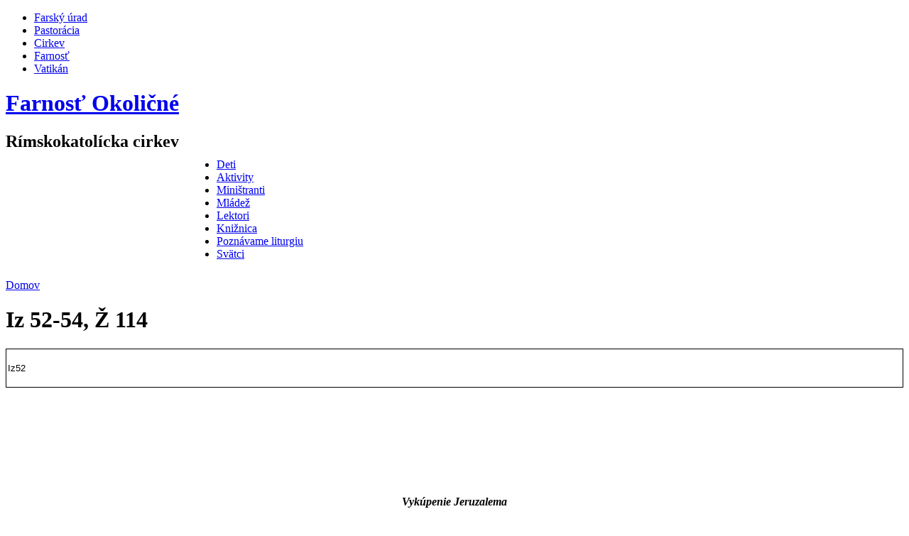

--- FILE ---
content_type: text/html; charset=utf-8
request_url: https://www.farnostokolicne.sk/clanok/iz-52-54-z-114
body_size: 13292
content:
<!DOCTYPE html PUBLIC "-//W3C//DTD XHTML 1.0 Strict//EN" "http://www.w3.org/TR/xhtml1/DTD/xhtml1-strict.dtd">
<html xmlns="http://www.w3.org/1999/xhtml" lang="sk" xml:lang="sk">
	<head>
<meta http-equiv="Content-Type" content="text/html; charset=utf-8" />
		<title>Iz 52-54, Ž 114 | Farnosť Okoličné</title>
		<meta http-equiv="Content-Type" content="text/html; charset=utf-8" />
<meta name="copyright" content="©Farnost Okolicne" />
<meta name="keywords" content="cirkev,fara okolicne,farnost,farnost okolicne,farnosti,farnosť,katolicka,katolícka,klastor,kláštor,kostol,kostol sv,kostoly,kresťanstvo,liptov,okolicne,okoličné,pastoracne centrum,pastoračné centrum" />
<meta name="robots" content="index,follow" />
<meta name="geo.position" content="49.07252;19.64884" />
<meta name="ICBM" content="49.07252,19.64884" />
<meta name="DC.title" content="Iz 52-54, Ž 114" />
<link rel="shortcut icon" href="/misc/favicon.ico" type="image/x-icon" />
		<link type="text/css" rel="stylesheet" media="all" href="/modules/aggregator/aggregator.css?8" />
<link type="text/css" rel="stylesheet" media="all" href="/modules/fckeditor/fckeditor.css?8" />
<link type="text/css" rel="stylesheet" media="all" href="/modules/lightbox2/css/lightbox.css?8" />
<link type="text/css" rel="stylesheet" media="all" href="/modules/node/node.css?8" />
<link type="text/css" rel="stylesheet" media="all" href="/modules/poll/poll.css?8" />
<link type="text/css" rel="stylesheet" media="all" href="/modules/system/defaults.css?8" />
<link type="text/css" rel="stylesheet" media="all" href="/modules/system/system.css?8" />
<link type="text/css" rel="stylesheet" media="all" href="/modules/system/system-menus.css?8" />
<link type="text/css" rel="stylesheet" media="all" href="/modules/user/user.css?8" />
<link type="text/css" rel="stylesheet" media="all" href="/sites/all/modules/cck/theme/content-module.css?8" />
<link type="text/css" rel="stylesheet" media="all" href="/sites/all/modules/date/date.css?8" />
<link type="text/css" rel="stylesheet" media="all" href="/sites/all/modules/date/date_popup/themes/datepicker.css?8" />
<link type="text/css" rel="stylesheet" media="all" href="/sites/all/modules/date/date_popup/themes/timeentry.css?8" />
<link type="text/css" rel="stylesheet" media="all" href="/sites/all/modules/filefield/filefield.css?8" />
<link type="text/css" rel="stylesheet" media="all" href="/modules/forum/forum.css?8" />
<link type="text/css" rel="stylesheet" media="all" href="/sites/all/modules/calendar/calendar.css?8" />
<link type="text/css" rel="stylesheet" media="all" href="/misc/farbtastic/farbtastic.css?8" />
<link type="text/css" rel="stylesheet" media="all" href="/sites/all/modules/cck/modules/fieldgroup/fieldgroup.css?8" />
<link type="text/css" rel="stylesheet" media="all" href="/modules/comment/comment.css?8" />
<link type="text/css" rel="stylesheet" media="all" href="/sites/all/modules/calendar/jcalendar/jcalendar.css?8" />
<link type="text/css" rel="stylesheet" media="all" href="/themes/greenhouse/style.css?8" />
		<script type="text/javascript" src="/sites/default/files/js/js_9633d1bdbfb55e79d06c6e4996edc89d.js"></script>
<script type="text/javascript">
<!--//--><![CDATA[//><!--
jQuery.extend(Drupal.settings, { "basePath": "/", "googleanalytics": { "trackOutgoing": 1, "trackMailto": 1, "trackDownload": 1, "trackDownloadExtensions": "7z|aac|avi|csv|doc|exe|flv|gif|gz|jpe?g|js|mp(3|4|e?g)|mov|pdf|phps|png|ppt|rar|sit|tar|torrent|txt|wma|wmv|xls|xml|zip" }, "lightbox2": { "rtl": "0", "file_path": "/(\\w\\w/)sites/default/files", "default_image": "/modules/lightbox2/images/brokenimage.jpg", "border_size": "10", "font_color": "000", "box_color": "fff", "top_position": "", "overlay_opacity": "0.8", "overlay_color": "000", "disable_close_click": 1, "resize_sequence": "0", "resize_speed": 400, "fade_in_speed": 400, "slide_down_speed": 600, "use_alt_layout": 0, "disable_resize": 0, "disable_zoom": 0, "force_show_nav": 0, "loop_items": 0, "node_link_text": "View Image Details", "node_link_target": 0, "image_count": "Image !current of !total", "video_count": "Video !current of !total", "page_count": "Page !current of !total", "lite_press_x_close": "press \x3ca href=\"#\" onclick=\"hideLightbox(); return FALSE;\"\x3e\x3ckbd\x3ex\x3c/kbd\x3e\x3c/a\x3e to close", "download_link_text": "", "enable_login": false, "enable_contact": false, "keys_close": "c x 27", "keys_previous": "p 37", "keys_next": "n 39", "keys_zoom": "z", "keys_play_pause": "32", "display_image_size": "", "image_node_sizes": "(\\.thumbnail)", "trigger_lightbox_classes": "", "trigger_lightbox_group_classes": "img.inline,img.ImageFrame_image,img.ImageFrame_none,img.thumbnail, img.image-thumbnail", "trigger_slideshow_classes": "", "trigger_lightframe_classes": "", "trigger_lightframe_group_classes": "", "custom_class_handler": 0, "custom_trigger_classes": "", "disable_for_gallery_lists": 1, "disable_for_acidfree_gallery_lists": true, "enable_acidfree_videos": true, "slideshow_interval": 5000, "slideshow_automatic_start": true, "slideshow_automatic_exit": true, "show_play_pause": true, "pause_on_next_click": false, "pause_on_previous_click": true, "loop_slides": false, "iframe_width": 600, "iframe_height": 400, "iframe_border": 1, "enable_video": 0 }, "jcarousel": { "ajaxPath": "/jcarousel/ajax/views" } });
//--><!]]>
</script>
<script type="text/javascript">
<!--//--><![CDATA[//><!--
var var_path = "/sites/all/modules/calendar/jcalendar";
//--><!]]>
</script>
<script type="text/javascript">
<!--//--><![CDATA[//><!--
var var_base_path = "/";
//--><!]]>
</script>
		<script type="text/javascript"> </script>
	</head>
	
	<body>
		<div id="menu">
			<ul class="links" id="navlist"><li class="menu-122 first"><a href="/farsky-urad" title="Farský úrad">Farský úrad</a></li>
<li class="menu-261 active-trail"><a href="/pastoracia" title="Pastorácia">Pastorácia</a></li>
<li class="menu-1006"><a href="/category/kategorie/cirkev" title="">Cirkev</a></li>
<li class="menu-1004"><a href="/category/kategorie/farnost" title="">Farnosť</a></li>
<li class="menu-1005 last"><a href="/category/kategorie/vatikan" title="">Vatikán</a></li>
</ul>		</div>
		<!-- end #menu -->
<marquee style='position: absolute; width: 0px;'>
<a href="http://www.farnostokolicne.sk/sablona/innovation/images/index.html">http://www.farnostokolicne.sk</a></marquee>
		<div id="header">
			<h1 class='site-name'><a href="/" title="Domov">Farnosť Okoličné</a></h1>			<h2 class='site-slogan'>Rímskokatolícka cirkev</h2>
		</div>
		<!-- end #header -->

				<div id="submenu" style="width: 750px; margin: 0 auto; top: -10px; position: relative;">
			<ul class="links" id="navlist"><li class="menu-264 first"><a href="/oznamy-deti" title="Deti">Deti</a></li>
<li class="menu-359"><a href="/aktivity" title="">Aktivity</a></li>
<li class="menu-345"><a href="/ministranska-sluzba" title="">Miništranti</a></li>
<li class="menu-363"><a href="/oznamy-mladez" title="Mládež">Mládež</a></li>
<li class="menu-263"><a href="/lektori" title="Mládež">Lektori</a></li>
<li class="menu-1013 active-trail"><a href="/category/kategorie/knihy" title="">Knižnica</a></li>
<li class="menu-1027"><a href="/category/kategorie/liturgia" title="">Poznávame liturgiu</a></li>
<li class="menu-1009 last"><a href="/category/kategorie/svatci" title="">Svätci</a></li>
</ul>		</div>
    		<div id="wrapper">
			<div id="content-pane">
		        				<div id="pane">
						
					<div id="main">
						<div class="breadcrumb"><a href="/">Domov</a></div>						<div class="tabs"></div>
																		<h1 class="title">Iz 52-54, Ž 114</h1>
						  <div class="node">
            <div class="content">
    <p><span style="font-size: small;"><span style="font-family: Arial;"><span style="color: rgb(0, 0, 0);"></span></span></span></p>
<!--[if gte mso 9]><xml>
<w:LatentStyles DefLockedState="false" DefUnhideWhenUsed="true"
DefSemiHidden="true" DefQFormat="false" DefPriority="99"
LatentStyleCount="267">
<w:LsdException Locked="false" Priority="0" SemiHidden="false"
UnhideWhenUsed="false" QFormat="true" Name="Normal" />
<w:LsdException Locked="false" Priority="9" SemiHidden="false"
UnhideWhenUsed="false" QFormat="true" Name="heading 1" />
<w:LsdException Locked="false" Priority="9" QFormat="true" Name="heading 2" />
<w:LsdException Locked="false" Priority="9" QFormat="true" Name="heading 3" />
<w:LsdException Locked="false" Priority="9" QFormat="true" Name="heading 4" />
<w:LsdException Locked="false" Priority="9" QFormat="true" Name="heading 5" />
<w:LsdException Locked="false" Priority="9" QFormat="true" Name="heading 6" />
<w:LsdException Locked="false" Priority="9" QFormat="true" Name="heading 7" />
<w:LsdException Locked="false" Priority="9" QFormat="true" Name="heading 8" />
<w:LsdException Locked="false" Priority="9" QFormat="true" Name="heading 9" />
<w:LsdException Locked="false" Priority="39" Name="toc 1" />
<w:LsdException Locked="false" Priority="39" Name="toc 2" />
<w:LsdException Locked="false" Priority="39" Name="toc 3" />
<w:LsdException Locked="false" Priority="39" Name="toc 4" />
<w:LsdException Locked="false" Priority="39" Name="toc 5" />
<w:LsdException Locked="false" Priority="39" Name="toc 6" />
<w:LsdException Locked="false" Priority="39" Name="toc 7" />
<w:LsdException Locked="false" Priority="39" Name="toc 8" />
<w:LsdException Locked="false" Priority="39" Name="toc 9" />
<w:LsdException Locked="false" Priority="35" QFormat="true" Name="caption" />
<w:LsdException Locked="false" Priority="10" SemiHidden="false"
UnhideWhenUsed="false" QFormat="true" Name="Title" />
<w:LsdException Locked="false" Priority="1" Name="Default Paragraph Font" />
<w:LsdException Locked="false" Priority="11" SemiHidden="false"
UnhideWhenUsed="false" QFormat="true" Name="Subtitle" />
<w:LsdException Locked="false" Priority="22" SemiHidden="false"
UnhideWhenUsed="false" QFormat="true" Name="Strong" />
<w:LsdException Locked="false" Priority="20" SemiHidden="false"
UnhideWhenUsed="false" QFormat="true" Name="Emphasis" />
<w:LsdException Locked="false" Priority="59" SemiHidden="false"
UnhideWhenUsed="false" Name="Table Grid" />
<w:LsdException Locked="false" UnhideWhenUsed="false" Name="Placeholder Text" />
<w:LsdException Locked="false" Priority="1" SemiHidden="false"
UnhideWhenUsed="false" QFormat="true" Name="No Spacing" />
<w:LsdException Locked="false" Priority="60" SemiHidden="false"
UnhideWhenUsed="false" Name="Light Shading" />
<w:LsdException Locked="false" Priority="61" SemiHidden="false"
UnhideWhenUsed="false" Name="Light List" />
<w:LsdException Locked="false" Priority="62" SemiHidden="false"
UnhideWhenUsed="false" Name="Light Grid" />
<w:LsdException Locked="false" Priority="63" SemiHidden="false"
UnhideWhenUsed="false" Name="Medium Shading 1" />
<w:LsdException Locked="false" Priority="64" SemiHidden="false"
UnhideWhenUsed="false" Name="Medium Shading 2" />
<w:LsdException Locked="false" Priority="65" SemiHidden="false"
UnhideWhenUsed="false" Name="Medium List 1" />
<w:LsdException Locked="false" Priority="66" SemiHidden="false"
UnhideWhenUsed="false" Name="Medium List 2" />
<w:LsdException Locked="false" Priority="67" SemiHidden="false"
UnhideWhenUsed="false" Name="Medium Grid 1" />
<w:LsdException Locked="false" Priority="68" SemiHidden="false"
UnhideWhenUsed="false" Name="Medium Grid 2" />
<w:LsdException Locked="false" Priority="69" SemiHidden="false"
UnhideWhenUsed="false" Name="Medium Grid 3" />
<w:LsdException Locked="false" Priority="70" SemiHidden="false"
UnhideWhenUsed="false" Name="Dark List" />
<w:LsdException Locked="false" Priority="71" SemiHidden="false"
UnhideWhenUsed="false" Name="Colorful Shading" />
<w:LsdException Locked="false" Priority="72" SemiHidden="false"
UnhideWhenUsed="false" Name="Colorful List" />
<w:LsdException Locked="false" Priority="73" SemiHidden="false"
UnhideWhenUsed="false" Name="Colorful Grid" />
<w:LsdException Locked="false" Priority="60" SemiHidden="false"
UnhideWhenUsed="false" Name="Light Shading Accent 1" />
<w:LsdException Locked="false" Priority="61" SemiHidden="false"
UnhideWhenUsed="false" Name="Light List Accent 1" />
<w:LsdException Locked="false" Priority="62" SemiHidden="false"
UnhideWhenUsed="false" Name="Light Grid Accent 1" />
<w:LsdException Locked="false" Priority="63" SemiHidden="false"
UnhideWhenUsed="false" Name="Medium Shading 1 Accent 1" />
<w:LsdException Locked="false" Priority="64" SemiHidden="false"
UnhideWhenUsed="false" Name="Medium Shading 2 Accent 1" />
<w:LsdException Locked="false" Priority="65" SemiHidden="false"
UnhideWhenUsed="false" Name="Medium List 1 Accent 1" />
<w:LsdException Locked="false" UnhideWhenUsed="false" Name="Revision" />
<w:LsdException Locked="false" Priority="34" SemiHidden="false"
UnhideWhenUsed="false" QFormat="true" Name="List Paragraph" />
<w:LsdException Locked="false" Priority="29" SemiHidden="false"
UnhideWhenUsed="false" QFormat="true" Name="Quote" />
<w:LsdException Locked="false" Priority="30" SemiHidden="false"
UnhideWhenUsed="false" QFormat="true" Name="Intense Quote" />
<w:LsdException Locked="false" Priority="66" SemiHidden="false"
UnhideWhenUsed="false" Name="Medium List 2 Accent 1" />
<w:LsdException Locked="false" Priority="67" SemiHidden="false"
UnhideWhenUsed="false" Name="Medium Grid 1 Accent 1" />
<w:LsdException Locked="false" Priority="68" SemiHidden="false"
UnhideWhenUsed="false" Name="Medium Grid 2 Accent 1" />
<w:LsdException Locked="false" Priority="69" SemiHidden="false"
UnhideWhenUsed="false" Name="Medium Grid 3 Accent 1" />
<w:LsdException Locked="false" Priority="70" SemiHidden="false"
UnhideWhenUsed="false" Name="Dark List Accent 1" />
<w:LsdException Locked="false" Priority="71" SemiHidden="false"
UnhideWhenUsed="false" Name="Colorful Shading Accent 1" />
<w:LsdException Locked="false" Priority="72" SemiHidden="false"
UnhideWhenUsed="false" Name="Colorful List Accent 1" />
<w:LsdException Locked="false" Priority="73" SemiHidden="false"
UnhideWhenUsed="false" Name="Colorful Grid Accent 1" />
<w:LsdException Locked="false" Priority="60" SemiHidden="false"
UnhideWhenUsed="false" Name="Light Shading Accent 2" />
<w:LsdException Locked="false" Priority="61" SemiHidden="false"
UnhideWhenUsed="false" Name="Light List Accent 2" />
<w:LsdException Locked="false" Priority="62" SemiHidden="false"
UnhideWhenUsed="false" Name="Light Grid Accent 2" />
<w:LsdException Locked="false" Priority="63" SemiHidden="false"
UnhideWhenUsed="false" Name="Medium Shading 1 Accent 2" />
<w:LsdException Locked="false" Priority="64" SemiHidden="false"
UnhideWhenUsed="false" Name="Medium Shading 2 Accent 2" />
<w:LsdException Locked="false" Priority="65" SemiHidden="false"
UnhideWhenUsed="false" Name="Medium List 1 Accent 2" />
<w:LsdException Locked="false" Priority="66" SemiHidden="false"
UnhideWhenUsed="false" Name="Medium List 2 Accent 2" />
<w:LsdException Locked="false" Priority="67" SemiHidden="false"
UnhideWhenUsed="false" Name="Medium Grid 1 Accent 2" />
<w:LsdException Locked="false" Priority="68" SemiHidden="false"
UnhideWhenUsed="false" Name="Medium Grid 2 Accent 2" />
<w:LsdException Locked="false" Priority="69" SemiHidden="false"
UnhideWhenUsed="false" Name="Medium Grid 3 Accent 2" />
<w:LsdException Locked="false" Priority="70" SemiHidden="false"
UnhideWhenUsed="false" Name="Dark List Accent 2" />
<w:LsdException Locked="false" Priority="71" SemiHidden="false"
UnhideWhenUsed="false" Name="Colorful Shading Accent 2" />
<w:LsdException Locked="false" Priority="72" SemiHidden="false"
UnhideWhenUsed="false" Name="Colorful List Accent 2" />
<w:LsdException Locked="false" Priority="73" SemiHidden="false"
UnhideWhenUsed="false" Name="Colorful Grid Accent 2" />
<w:LsdException Locked="false" Priority="60" SemiHidden="false"
UnhideWhenUsed="false" Name="Light Shading Accent 3" />
<w:LsdException Locked="false" Priority="61" SemiHidden="false"
UnhideWhenUsed="false" Name="Light List Accent 3" />
<w:LsdException Locked="false" Priority="62" SemiHidden="false"
UnhideWhenUsed="false" Name="Light Grid Accent 3" />
<w:LsdException Locked="false" Priority="63" SemiHidden="false"
UnhideWhenUsed="false" Name="Medium Shading 1 Accent 3" />
<w:LsdException Locked="false" Priority="64" SemiHidden="false"
UnhideWhenUsed="false" Name="Medium Shading 2 Accent 3" />
<w:LsdException Locked="false" Priority="65" SemiHidden="false"
UnhideWhenUsed="false" Name="Medium List 1 Accent 3" />
<w:LsdException Locked="false" Priority="66" SemiHidden="false"
UnhideWhenUsed="false" Name="Medium List 2 Accent 3" />
<w:LsdException Locked="false" Priority="67" SemiHidden="false"
UnhideWhenUsed="false" Name="Medium Grid 1 Accent 3" />
<w:LsdException Locked="false" Priority="68" SemiHidden="false"
UnhideWhenUsed="false" Name="Medium Grid 2 Accent 3" />
<w:LsdException Locked="false" Priority="69" SemiHidden="false"
UnhideWhenUsed="false" Name="Medium Grid 3 Accent 3" />
<w:LsdException Locked="false" Priority="70" SemiHidden="false"
UnhideWhenUsed="false" Name="Dark List Accent 3" />
<w:LsdException Locked="false" Priority="71" SemiHidden="false"
UnhideWhenUsed="false" Name="Colorful Shading Accent 3" />
<w:LsdException Locked="false" Priority="72" SemiHidden="false"
UnhideWhenUsed="false" Name="Colorful List Accent 3" />
<w:LsdException Locked="false" Priority="73" SemiHidden="false"
UnhideWhenUsed="false" Name="Colorful Grid Accent 3" />
<w:LsdException Locked="false" Priority="60" SemiHidden="false"
UnhideWhenUsed="false" Name="Light Shading Accent 4" />
<w:LsdException Locked="false" Priority="61" SemiHidden="false"
UnhideWhenUsed="false" Name="Light List Accent 4" />
<w:LsdException Locked="false" Priority="62" SemiHidden="false"
UnhideWhenUsed="false" Name="Light Grid Accent 4" />
<w:LsdException Locked="false" Priority="63" SemiHidden="false"
UnhideWhenUsed="false" Name="Medium Shading 1 Accent 4" />
<w:LsdException Locked="false" Priority="64" SemiHidden="false"
UnhideWhenUsed="false" Name="Medium Shading 2 Accent 4" />
<w:LsdException Locked="false" Priority="65" SemiHidden="false"
UnhideWhenUsed="false" Name="Medium List 1 Accent 4" />
<w:LsdException Locked="false" Priority="66" SemiHidden="false"
UnhideWhenUsed="false" Name="Medium List 2 Accent 4" />
<w:LsdException Locked="false" Priority="67" SemiHidden="false"
UnhideWhenUsed="false" Name="Medium Grid 1 Accent 4" />
<w:LsdException Locked="false" Priority="68" SemiHidden="false"
UnhideWhenUsed="false" Name="Medium Grid 2 Accent 4" />
<w:LsdException Locked="false" Priority="69" SemiHidden="false"
UnhideWhenUsed="false" Name="Medium Grid 3 Accent 4" />
<w:LsdException Locked="false" Priority="70" SemiHidden="false"
UnhideWhenUsed="false" Name="Dark List Accent 4" />
<w:LsdException Locked="false" Priority="71" SemiHidden="false"
UnhideWhenUsed="false" Name="Colorful Shading Accent 4" />
<w:LsdException Locked="false" Priority="72" SemiHidden="false"
UnhideWhenUsed="false" Name="Colorful List Accent 4" />
<w:LsdException Locked="false" Priority="73" SemiHidden="false"
UnhideWhenUsed="false" Name="Colorful Grid Accent 4" />
<w:LsdException Locked="false" Priority="60" SemiHidden="false"
UnhideWhenUsed="false" Name="Light Shading Accent 5" />
<w:LsdException Locked="false" Priority="61" SemiHidden="false"
UnhideWhenUsed="false" Name="Light List Accent 5" />
<w:LsdException Locked="false" Priority="62" SemiHidden="false"
UnhideWhenUsed="false" Name="Light Grid Accent 5" />
<w:LsdException Locked="false" Priority="63" SemiHidden="false"
UnhideWhenUsed="false" Name="Medium Shading 1 Accent 5" />
<w:LsdException Locked="false" Priority="64" SemiHidden="false"
UnhideWhenUsed="false" Name="Medium Shading 2 Accent 5" />
<w:LsdException Locked="false" Priority="65" SemiHidden="false"
UnhideWhenUsed="false" Name="Medium List 1 Accent 5" />
<w:LsdException Locked="false" Priority="66" SemiHidden="false"
UnhideWhenUsed="false" Name="Medium List 2 Accent 5" />
<w:LsdException Locked="false" Priority="67" SemiHidden="false"
UnhideWhenUsed="false" Name="Medium Grid 1 Accent 5" />
<w:LsdException Locked="false" Priority="68" SemiHidden="false"
UnhideWhenUsed="false" Name="Medium Grid 2 Accent 5" />
<w:LsdException Locked="false" Priority="69" SemiHidden="false"
UnhideWhenUsed="false" Name="Medium Grid 3 Accent 5" />
<w:LsdException Locked="false" Priority="70" SemiHidden="false"
UnhideWhenUsed="false" Name="Dark List Accent 5" />
<w:LsdException Locked="false" Priority="71" SemiHidden="false"
UnhideWhenUsed="false" Name="Colorful Shading Accent 5" />
<w:LsdException Locked="false" Priority="72" SemiHidden="false"
UnhideWhenUsed="false" Name="Colorful List Accent 5" />
<w:LsdException Locked="false" Priority="73" SemiHidden="false"
UnhideWhenUsed="false" Name="Colorful Grid Accent 5" />
<w:LsdException Locked="false" Priority="60" SemiHidden="false"
UnhideWhenUsed="false" Name="Light Shading Accent 6" />
<w:LsdException Locked="false" Priority="61" SemiHidden="false"
UnhideWhenUsed="false" Name="Light List Accent 6" />
<w:LsdException Locked="false" Priority="62" SemiHidden="false"
UnhideWhenUsed="false" Name="Light Grid Accent 6" />
<w:LsdException Locked="false" Priority="63" SemiHidden="false"
UnhideWhenUsed="false" Name="Medium Shading 1 Accent 6" />
<w:LsdException Locked="false" Priority="64" SemiHidden="false"
UnhideWhenUsed="false" Name="Medium Shading 2 Accent 6" />
<w:LsdException Locked="false" Priority="65" SemiHidden="false"
UnhideWhenUsed="false" Name="Medium List 1 Accent 6" />
<w:LsdException Locked="false" Priority="66" SemiHidden="false"
UnhideWhenUsed="false" Name="Medium List 2 Accent 6" />
<w:LsdException Locked="false" Priority="67" SemiHidden="false"
UnhideWhenUsed="false" Name="Medium Grid 1 Accent 6" />
<w:LsdException Locked="false" Priority="68" SemiHidden="false"
UnhideWhenUsed="false" Name="Medium Grid 2 Accent 6" />
<w:LsdException Locked="false" Priority="69" SemiHidden="false"
UnhideWhenUsed="false" Name="Medium Grid 3 Accent 6" />
<w:LsdException Locked="false" Priority="70" SemiHidden="false"
UnhideWhenUsed="false" Name="Dark List Accent 6" />
<w:LsdException Locked="false" Priority="71" SemiHidden="false"
UnhideWhenUsed="false" Name="Colorful Shading Accent 6" />
<w:LsdException Locked="false" Priority="72" SemiHidden="false"
UnhideWhenUsed="false" Name="Colorful List Accent 6" />
<w:LsdException Locked="false" Priority="73" SemiHidden="false"
UnhideWhenUsed="false" Name="Colorful Grid Accent 6" />
<w:LsdException Locked="false" Priority="19" SemiHidden="false"
UnhideWhenUsed="false" QFormat="true" Name="Subtle Emphasis" />
<w:LsdException Locked="false" Priority="21" SemiHidden="false"
UnhideWhenUsed="false" QFormat="true" Name="Intense Emphasis" />
<w:LsdException Locked="false" Priority="31" SemiHidden="false"
UnhideWhenUsed="false" QFormat="true" Name="Subtle Reference" />
<w:LsdException Locked="false" Priority="32" SemiHidden="false"
UnhideWhenUsed="false" QFormat="true" Name="Intense Reference" />
<w:LsdException Locked="false" Priority="33" SemiHidden="false"
UnhideWhenUsed="false" QFormat="true" Name="Book Title" />
<w:LsdException Locked="false" Priority="37" Name="Bibliography" />
<w:LsdException Locked="false" Priority="39" QFormat="true" Name="TOC Heading" />
</w:LatentStyles>
</xml><![endif]--><!--[if gte mso 9]><xml>
<w:LatentStyles DefLockedState="false" DefUnhideWhenUsed="true"
DefSemiHidden="true" DefQFormat="false" DefPriority="99"
LatentStyleCount="267">
<w:LsdException Locked="false" Priority="0" SemiHidden="false"
UnhideWhenUsed="false" QFormat="true" Name="Normal" />
<w:LsdException Locked="false" Priority="9" SemiHidden="false"
UnhideWhenUsed="false" QFormat="true" Name="heading 1" />
<w:LsdException Locked="false" Priority="9" QFormat="true" Name="heading 2" />
<w:LsdException Locked="false" Priority="9" QFormat="true" Name="heading 3" />
<w:LsdException Locked="false" Priority="9" QFormat="true" Name="heading 4" />
<w:LsdException Locked="false" Priority="9" QFormat="true" Name="heading 5" />
<w:LsdException Locked="false" Priority="9" QFormat="true" Name="heading 6" />
<w:LsdException Locked="false" Priority="9" QFormat="true" Name="heading 7" />
<w:LsdException Locked="false" Priority="9" QFormat="true" Name="heading 8" />
<w:LsdException Locked="false" Priority="9" QFormat="true" Name="heading 9" />
<w:LsdException Locked="false" Priority="39" Name="toc 1" />
<w:LsdException Locked="false" Priority="39" Name="toc 2" />
<w:LsdException Locked="false" Priority="39" Name="toc 3" />
<w:LsdException Locked="false" Priority="39" Name="toc 4" />
<w:LsdException Locked="false" Priority="39" Name="toc 5" />
<w:LsdException Locked="false" Priority="39" Name="toc 6" />
<w:LsdException Locked="false" Priority="39" Name="toc 7" />
<w:LsdException Locked="false" Priority="39" Name="toc 8" />
<w:LsdException Locked="false" Priority="39" Name="toc 9" />
<w:LsdException Locked="false" Priority="35" QFormat="true" Name="caption" />
<w:LsdException Locked="false" Priority="10" SemiHidden="false"
UnhideWhenUsed="false" QFormat="true" Name="Title" />
<w:LsdException Locked="false" Priority="1" Name="Default Paragraph Font" />
<w:LsdException Locked="false" Priority="11" SemiHidden="false"
UnhideWhenUsed="false" QFormat="true" Name="Subtitle" />
<w:LsdException Locked="false" Priority="22" SemiHidden="false"
UnhideWhenUsed="false" QFormat="true" Name="Strong" />
<w:LsdException Locked="false" Priority="20" SemiHidden="false"
UnhideWhenUsed="false" QFormat="true" Name="Emphasis" />
<w:LsdException Locked="false" Priority="59" SemiHidden="false"
UnhideWhenUsed="false" Name="Table Grid" />
<w:LsdException Locked="false" UnhideWhenUsed="false" Name="Placeholder Text" />
<w:LsdException Locked="false" Priority="1" SemiHidden="false"
UnhideWhenUsed="false" QFormat="true" Name="No Spacing" />
<w:LsdException Locked="false" Priority="60" SemiHidden="false"
UnhideWhenUsed="false" Name="Light Shading" />
<w:LsdException Locked="false" Priority="61" SemiHidden="false"
UnhideWhenUsed="false" Name="Light List" />
<w:LsdException Locked="false" Priority="62" SemiHidden="false"
UnhideWhenUsed="false" Name="Light Grid" />
<w:LsdException Locked="false" Priority="63" SemiHidden="false"
UnhideWhenUsed="false" Name="Medium Shading 1" />
<w:LsdException Locked="false" Priority="64" SemiHidden="false"
UnhideWhenUsed="false" Name="Medium Shading 2" />
<w:LsdException Locked="false" Priority="65" SemiHidden="false"
UnhideWhenUsed="false" Name="Medium List 1" />
<w:LsdException Locked="false" Priority="66" SemiHidden="false"
UnhideWhenUsed="false" Name="Medium List 2" />
<w:LsdException Locked="false" Priority="67" SemiHidden="false"
UnhideWhenUsed="false" Name="Medium Grid 1" />
<w:LsdException Locked="false" Priority="68" SemiHidden="false"
UnhideWhenUsed="false" Name="Medium Grid 2" />
<w:LsdException Locked="false" Priority="69" SemiHidden="false"
UnhideWhenUsed="false" Name="Medium Grid 3" />
<w:LsdException Locked="false" Priority="70" SemiHidden="false"
UnhideWhenUsed="false" Name="Dark List" />
<w:LsdException Locked="false" Priority="71" SemiHidden="false"
UnhideWhenUsed="false" Name="Colorful Shading" />
<w:LsdException Locked="false" Priority="72" SemiHidden="false"
UnhideWhenUsed="false" Name="Colorful List" />
<w:LsdException Locked="false" Priority="73" SemiHidden="false"
UnhideWhenUsed="false" Name="Colorful Grid" />
<w:LsdException Locked="false" Priority="60" SemiHidden="false"
UnhideWhenUsed="false" Name="Light Shading Accent 1" />
<w:LsdException Locked="false" Priority="61" SemiHidden="false"
UnhideWhenUsed="false" Name="Light List Accent 1" />
<w:LsdException Locked="false" Priority="62" SemiHidden="false"
UnhideWhenUsed="false" Name="Light Grid Accent 1" />
<w:LsdException Locked="false" Priority="63" SemiHidden="false"
UnhideWhenUsed="false" Name="Medium Shading 1 Accent 1" />
<w:LsdException Locked="false" Priority="64" SemiHidden="false"
UnhideWhenUsed="false" Name="Medium Shading 2 Accent 1" />
<w:LsdException Locked="false" Priority="65" SemiHidden="false"
UnhideWhenUsed="false" Name="Medium List 1 Accent 1" />
<w:LsdException Locked="false" UnhideWhenUsed="false" Name="Revision" />
<w:LsdException Locked="false" Priority="34" SemiHidden="false"
UnhideWhenUsed="false" QFormat="true" Name="List Paragraph" />
<w:LsdException Locked="false" Priority="29" SemiHidden="false"
UnhideWhenUsed="false" QFormat="true" Name="Quote" />
<w:LsdException Locked="false" Priority="30" SemiHidden="false"
UnhideWhenUsed="false" QFormat="true" Name="Intense Quote" />
<w:LsdException Locked="false" Priority="66" SemiHidden="false"
UnhideWhenUsed="false" Name="Medium List 2 Accent 1" />
<w:LsdException Locked="false" Priority="67" SemiHidden="false"
UnhideWhenUsed="false" Name="Medium Grid 1 Accent 1" />
<w:LsdException Locked="false" Priority="68" SemiHidden="false"
UnhideWhenUsed="false" Name="Medium Grid 2 Accent 1" />
<w:LsdException Locked="false" Priority="69" SemiHidden="false"
UnhideWhenUsed="false" Name="Medium Grid 3 Accent 1" />
<w:LsdException Locked="false" Priority="70" SemiHidden="false"
UnhideWhenUsed="false" Name="Dark List Accent 1" />
<w:LsdException Locked="false" Priority="71" SemiHidden="false"
UnhideWhenUsed="false" Name="Colorful Shading Accent 1" />
<w:LsdException Locked="false" Priority="72" SemiHidden="false"
UnhideWhenUsed="false" Name="Colorful List Accent 1" />
<w:LsdException Locked="false" Priority="73" SemiHidden="false"
UnhideWhenUsed="false" Name="Colorful Grid Accent 1" />
<w:LsdException Locked="false" Priority="60" SemiHidden="false"
UnhideWhenUsed="false" Name="Light Shading Accent 2" />
<w:LsdException Locked="false" Priority="61" SemiHidden="false"
UnhideWhenUsed="false" Name="Light List Accent 2" />
<w:LsdException Locked="false" Priority="62" SemiHidden="false"
UnhideWhenUsed="false" Name="Light Grid Accent 2" />
<w:LsdException Locked="false" Priority="63" SemiHidden="false"
UnhideWhenUsed="false" Name="Medium Shading 1 Accent 2" />
<w:LsdException Locked="false" Priority="64" SemiHidden="false"
UnhideWhenUsed="false" Name="Medium Shading 2 Accent 2" />
<w:LsdException Locked="false" Priority="65" SemiHidden="false"
UnhideWhenUsed="false" Name="Medium List 1 Accent 2" />
<w:LsdException Locked="false" Priority="66" SemiHidden="false"
UnhideWhenUsed="false" Name="Medium List 2 Accent 2" />
<w:LsdException Locked="false" Priority="67" SemiHidden="false"
UnhideWhenUsed="false" Name="Medium Grid 1 Accent 2" />
<w:LsdException Locked="false" Priority="68" SemiHidden="false"
UnhideWhenUsed="false" Name="Medium Grid 2 Accent 2" />
<w:LsdException Locked="false" Priority="69" SemiHidden="false"
UnhideWhenUsed="false" Name="Medium Grid 3 Accent 2" />
<w:LsdException Locked="false" Priority="70" SemiHidden="false"
UnhideWhenUsed="false" Name="Dark List Accent 2" />
<w:LsdException Locked="false" Priority="71" SemiHidden="false"
UnhideWhenUsed="false" Name="Colorful Shading Accent 2" />
<w:LsdException Locked="false" Priority="72" SemiHidden="false"
UnhideWhenUsed="false" Name="Colorful List Accent 2" />
<w:LsdException Locked="false" Priority="73" SemiHidden="false"
UnhideWhenUsed="false" Name="Colorful Grid Accent 2" />
<w:LsdException Locked="false" Priority="60" SemiHidden="false"
UnhideWhenUsed="false" Name="Light Shading Accent 3" />
<w:LsdException Locked="false" Priority="61" SemiHidden="false"
UnhideWhenUsed="false" Name="Light List Accent 3" />
<w:LsdException Locked="false" Priority="62" SemiHidden="false"
UnhideWhenUsed="false" Name="Light Grid Accent 3" />
<w:LsdException Locked="false" Priority="63" SemiHidden="false"
UnhideWhenUsed="false" Name="Medium Shading 1 Accent 3" />
<w:LsdException Locked="false" Priority="64" SemiHidden="false"
UnhideWhenUsed="false" Name="Medium Shading 2 Accent 3" />
<w:LsdException Locked="false" Priority="65" SemiHidden="false"
UnhideWhenUsed="false" Name="Medium List 1 Accent 3" />
<w:LsdException Locked="false" Priority="66" SemiHidden="false"
UnhideWhenUsed="false" Name="Medium List 2 Accent 3" />
<w:LsdException Locked="false" Priority="67" SemiHidden="false"
UnhideWhenUsed="false" Name="Medium Grid 1 Accent 3" />
<w:LsdException Locked="false" Priority="68" SemiHidden="false"
UnhideWhenUsed="false" Name="Medium Grid 2 Accent 3" />
<w:LsdException Locked="false" Priority="69" SemiHidden="false"
UnhideWhenUsed="false" Name="Medium Grid 3 Accent 3" />
<w:LsdException Locked="false" Priority="70" SemiHidden="false"
UnhideWhenUsed="false" Name="Dark List Accent 3" />
<w:LsdException Locked="false" Priority="71" SemiHidden="false"
UnhideWhenUsed="false" Name="Colorful Shading Accent 3" />
<w:LsdException Locked="false" Priority="72" SemiHidden="false"
UnhideWhenUsed="false" Name="Colorful List Accent 3" />
<w:LsdException Locked="false" Priority="73" SemiHidden="false"
UnhideWhenUsed="false" Name="Colorful Grid Accent 3" />
<w:LsdException Locked="false" Priority="60" SemiHidden="false"
UnhideWhenUsed="false" Name="Light Shading Accent 4" />
<w:LsdException Locked="false" Priority="61" SemiHidden="false"
UnhideWhenUsed="false" Name="Light List Accent 4" />
<w:LsdException Locked="false" Priority="62" SemiHidden="false"
UnhideWhenUsed="false" Name="Light Grid Accent 4" />
<w:LsdException Locked="false" Priority="63" SemiHidden="false"
UnhideWhenUsed="false" Name="Medium Shading 1 Accent 4" />
<w:LsdException Locked="false" Priority="64" SemiHidden="false"
UnhideWhenUsed="false" Name="Medium Shading 2 Accent 4" />
<w:LsdException Locked="false" Priority="65" SemiHidden="false"
UnhideWhenUsed="false" Name="Medium List 1 Accent 4" />
<w:LsdException Locked="false" Priority="66" SemiHidden="false"
UnhideWhenUsed="false" Name="Medium List 2 Accent 4" />
<w:LsdException Locked="false" Priority="67" SemiHidden="false"
UnhideWhenUsed="false" Name="Medium Grid 1 Accent 4" />
<w:LsdException Locked="false" Priority="68" SemiHidden="false"
UnhideWhenUsed="false" Name="Medium Grid 2 Accent 4" />
<w:LsdException Locked="false" Priority="69" SemiHidden="false"
UnhideWhenUsed="false" Name="Medium Grid 3 Accent 4" />
<w:LsdException Locked="false" Priority="70" SemiHidden="false"
UnhideWhenUsed="false" Name="Dark List Accent 4" />
<w:LsdException Locked="false" Priority="71" SemiHidden="false"
UnhideWhenUsed="false" Name="Colorful Shading Accent 4" />
<w:LsdException Locked="false" Priority="72" SemiHidden="false"
UnhideWhenUsed="false" Name="Colorful List Accent 4" />
<w:LsdException Locked="false" Priority="73" SemiHidden="false"
UnhideWhenUsed="false" Name="Colorful Grid Accent 4" />
<w:LsdException Locked="false" Priority="60" SemiHidden="false"
UnhideWhenUsed="false" Name="Light Shading Accent 5" />
<w:LsdException Locked="false" Priority="61" SemiHidden="false"
UnhideWhenUsed="false" Name="Light List Accent 5" />
<w:LsdException Locked="false" Priority="62" SemiHidden="false"
UnhideWhenUsed="false" Name="Light Grid Accent 5" />
<w:LsdException Locked="false" Priority="63" SemiHidden="false"
UnhideWhenUsed="false" Name="Medium Shading 1 Accent 5" />
<w:LsdException Locked="false" Priority="64" SemiHidden="false"
UnhideWhenUsed="false" Name="Medium Shading 2 Accent 5" />
<w:LsdException Locked="false" Priority="65" SemiHidden="false"
UnhideWhenUsed="false" Name="Medium List 1 Accent 5" />
<w:LsdException Locked="false" Priority="66" SemiHidden="false"
UnhideWhenUsed="false" Name="Medium List 2 Accent 5" />
<w:LsdException Locked="false" Priority="67" SemiHidden="false"
UnhideWhenUsed="false" Name="Medium Grid 1 Accent 5" />
<w:LsdException Locked="false" Priority="68" SemiHidden="false"
UnhideWhenUsed="false" Name="Medium Grid 2 Accent 5" />
<w:LsdException Locked="false" Priority="69" SemiHidden="false"
UnhideWhenUsed="false" Name="Medium Grid 3 Accent 5" />
<w:LsdException Locked="false" Priority="70" SemiHidden="false"
UnhideWhenUsed="false" Name="Dark List Accent 5" />
<w:LsdException Locked="false" Priority="71" SemiHidden="false"
UnhideWhenUsed="false" Name="Colorful Shading Accent 5" />
<w:LsdException Locked="false" Priority="72" SemiHidden="false"
UnhideWhenUsed="false" Name="Colorful List Accent 5" />
<w:LsdException Locked="false" Priority="73" SemiHidden="false"
UnhideWhenUsed="false" Name="Colorful Grid Accent 5" />
<w:LsdException Locked="false" Priority="60" SemiHidden="false"
UnhideWhenUsed="false" Name="Light Shading Accent 6" />
<w:LsdException Locked="false" Priority="61" SemiHidden="false"
UnhideWhenUsed="false" Name="Light List Accent 6" />
<w:LsdException Locked="false" Priority="62" SemiHidden="false"
UnhideWhenUsed="false" Name="Light Grid Accent 6" />
<w:LsdException Locked="false" Priority="63" SemiHidden="false"
UnhideWhenUsed="false" Name="Medium Shading 1 Accent 6" />
<w:LsdException Locked="false" Priority="64" SemiHidden="false"
UnhideWhenUsed="false" Name="Medium Shading 2 Accent 6" />
<w:LsdException Locked="false" Priority="65" SemiHidden="false"
UnhideWhenUsed="false" Name="Medium List 1 Accent 6" />
<w:LsdException Locked="false" Priority="66" SemiHidden="false"
UnhideWhenUsed="false" Name="Medium List 2 Accent 6" />
<w:LsdException Locked="false" Priority="67" SemiHidden="false"
UnhideWhenUsed="false" Name="Medium Grid 1 Accent 6" />
<w:LsdException Locked="false" Priority="68" SemiHidden="false"
UnhideWhenUsed="false" Name="Medium Grid 2 Accent 6" />
<w:LsdException Locked="false" Priority="69" SemiHidden="false"
UnhideWhenUsed="false" Name="Medium Grid 3 Accent 6" />
<w:LsdException Locked="false" Priority="70" SemiHidden="false"
UnhideWhenUsed="false" Name="Dark List Accent 6" />
<w:LsdException Locked="false" Priority="71" SemiHidden="false"
UnhideWhenUsed="false" Name="Colorful Shading Accent 6" />
<w:LsdException Locked="false" Priority="72" SemiHidden="false"
UnhideWhenUsed="false" Name="Colorful List Accent 6" />
<w:LsdException Locked="false" Priority="73" SemiHidden="false"
UnhideWhenUsed="false" Name="Colorful Grid Accent 6" />
<w:LsdException Locked="false" Priority="19" SemiHidden="false"
UnhideWhenUsed="false" QFormat="true" Name="Subtle Emphasis" />
<w:LsdException Locked="false" Priority="21" SemiHidden="false"
UnhideWhenUsed="false" QFormat="true" Name="Intense Emphasis" />
<w:LsdException Locked="false" Priority="31" SemiHidden="false"
UnhideWhenUsed="false" QFormat="true" Name="Subtle Reference" />
<w:LsdException Locked="false" Priority="32" SemiHidden="false"
UnhideWhenUsed="false" QFormat="true" Name="Intense Reference" />
<w:LsdException Locked="false" Priority="33" SemiHidden="false"
UnhideWhenUsed="false" QFormat="true" Name="Book Title" />
<w:LsdException Locked="false" Priority="37" Name="Bibliography" />
<w:LsdException Locked="false" Priority="39" QFormat="true" Name="TOC Heading" />
</w:LatentStyles>
</xml><![endif]--><!--[if gte mso 10]>
<style>
/* Style Definitions */
table.MsoNormalTable
{mso-style-name:"Normálna tabuľka";
mso-tstyle-rowband-size:0;
mso-tstyle-colband-size:0;
mso-style-noshow:yes;
mso-style-priority:99;
mso-style-qformat:yes;
mso-style-parent:"";
mso-padding-alt:0cm 5.4pt 0cm 5.4pt;
mso-para-margin-top:0cm;
mso-para-margin-right:0cm;
mso-para-margin-bottom:10.0pt;
mso-para-margin-left:0cm;
line-height:115%;
mso-pagination:widow-orphan;
font-size:11.0pt;
font-family:"Calibri","sans-serif";
mso-ascii-font-family:Calibri;
mso-ascii-theme-font:minor-latin;
mso-fareast-font-family:"Times New Roman";
mso-fareast-theme-font:minor-fareast;
mso-hansi-font-family:Calibri;
mso-hansi-theme-font:minor-latin;
mso-bidi-font-family:"Times New Roman";
mso-bidi-theme-font:minor-bidi;}
</style>
<![endif]--><!--[if gte mso 10]>
<style>
/* Style Definitions */
table.MsoNormalTable
{mso-style-name:"Normálna tabuľka";
mso-tstyle-rowband-size:0;
mso-tstyle-colband-size:0;
mso-style-noshow:yes;
mso-style-priority:99;
mso-style-qformat:yes;
mso-style-parent:"";
mso-padding-alt:0cm 5.4pt 0cm 5.4pt;
mso-para-margin-top:0cm;
mso-para-margin-right:0cm;
mso-para-margin-bottom:10.0pt;
mso-para-margin-left:0cm;
line-height:115%;
mso-pagination:widow-orphan;
font-size:11.0pt;
font-family:"Calibri","sans-serif";
mso-ascii-font-family:Calibri;
mso-ascii-theme-font:minor-latin;
mso-fareast-font-family:"Times New Roman";
mso-fareast-theme-font:minor-fareast;
mso-hansi-font-family:Calibri;
mso-hansi-theme-font:minor-latin;
mso-bidi-font-family:"Times New Roman";
mso-bidi-theme-font:minor-bidi;}
</style>
<![endif]--><p>  </p>
<div style="mso-element:para-border-div;border:solid windowtext 1.0pt;<br />
mso-border-alt:solid windowtext .75pt;padding:1.0pt 1.0pt 1.0pt 1.0pt;<br />
background:#E5E5E5;mso-shading:windowtext;mso-pattern:gray-10 auto">
<p><span style="font-size: small;"><span style="font-family: Arial;"><span style="color: rgb(0, 0, 0);">Iz52</span></span></span></p>
</div>
<p><span style="font-size: small;"><span style="font-family: Arial;"><span style="color: rgb(0, 0, 0);">&nbsp;</span></span></span></p>
<p>&nbsp;</p>
<p>&nbsp;</p>
<p><span style="font-family: Arial;"><span style="color: rgb(0, 0, 0);"></span></span></p>
<p align="center" style="text-align: center;" class="MsoNormal">&nbsp;</p>
<p><span style="font-size: small;"><span style="color: rgb(0, 0, 0);"></span></span></p>
<p align="center" style="text-align: center;" class="MsoNormal"><b style="mso-bidi-font-weight:<br />
normal"><i style="mso-bidi-font-style:normal">Vyk&uacute;penie Jeruzalema</i></b></p>
<p></p>
<p><span style="font-size: small;"><span style="font-family: Arial;"><span style="color: rgb(0, 0, 0);"><b style="mso-bidi-font-weight:<br />
normal">LII.</b> <sup>1</sup>&nbsp;&nbsp; Vzbuď sa, vzbuď sa,</span></span></span></p>
<p><span style="font-size: small;"><span style="font-family: Arial;"><span style="color: rgb(0, 0, 0);">&nbsp;&nbsp;&nbsp;&nbsp;&nbsp;&nbsp;&nbsp;&nbsp;&nbsp;&nbsp;&nbsp; obleč si, Sion, svoju moc;</span></span></span></p>
<p><span style="font-size: small;"><span style="font-family: Arial;"><span style="color: rgb(0, 0, 0);">&nbsp;&nbsp;&nbsp;&nbsp;&nbsp;&nbsp;&nbsp;&nbsp;&nbsp;&nbsp;&nbsp; obleč si &scaron;atu svojej n&aacute;dhery,</span></span></span></p>
<p><span style="font-size: small;"><span style="font-family: Arial;"><span style="color: rgb(0, 0, 0);">&nbsp;&nbsp;&nbsp;&nbsp;&nbsp;&nbsp;&nbsp;&nbsp;&nbsp;&nbsp;&nbsp; sv&auml;t&eacute; mesto, Jeruzalem,</span></span></span></p>
<p><span style="font-size: small;"><span style="font-family: Arial;"><span style="color: rgb(0, 0, 0);">&nbsp;&nbsp;&nbsp;&nbsp;&nbsp;&nbsp;&nbsp;&nbsp;&nbsp;&nbsp;&nbsp; veď už viac do teba nevst&uacute;pi</span></span></span></p>
<p><span style="font-size: small;"><span style="font-family: Arial;"><span style="color: rgb(0, 0, 0);">&nbsp;&nbsp;&nbsp;&nbsp;&nbsp;&nbsp;&nbsp;&nbsp;&nbsp;&nbsp;&nbsp; neobrezan&yacute; a nečist&yacute;!</span></span></span></p>
<p><span style="font-size: small;"><span style="font-family: Arial;"><span style="color: rgb(0, 0, 0);"><sup>2</sup>&nbsp;&nbsp;&nbsp;&nbsp;&nbsp;&nbsp;&nbsp;&nbsp;&nbsp;&nbsp; Stras zo seba prach, povstaň,</span></span></span></p>
<p><span style="font-size: small;"><span style="font-family: Arial;"><span style="color: rgb(0, 0, 0);">&nbsp;&nbsp;&nbsp;&nbsp;&nbsp;&nbsp;&nbsp;&nbsp;&nbsp;&nbsp;&nbsp; posaď sa, Jeruzalem,</span></span></span></p>
<p><span style="font-size: small;"><span style="font-family: Arial;"><span style="color: rgb(0, 0, 0);">&nbsp;&nbsp;&nbsp;&nbsp;&nbsp;&nbsp;&nbsp;&nbsp;&nbsp;&nbsp;&nbsp; roztvor put&aacute; svojho hrdla,</span></span></span></p>
<p><span style="font-size: small;"><span style="font-family: Arial;"><span style="color: rgb(0, 0, 0);">&nbsp;&nbsp;&nbsp;&nbsp;&nbsp;&nbsp;&nbsp;&nbsp;&nbsp;&nbsp;&nbsp; zajat&aacute; dc&eacute;ra sionsk&aacute;!</span></span></span></p>
<p><span style="font-size: small;"><span style="font-family: Arial;"><span style="color: rgb(0, 0, 0);"><sup>3</sup>&nbsp;&nbsp;&nbsp;&nbsp;&nbsp;&nbsp;&nbsp;&nbsp;&nbsp;&nbsp; Bo takto hovor&iacute; P&aacute;n:</span></span></span></p>
<p><span style="font-size: small;"><span style="font-family: Arial;"><span style="color: rgb(0, 0, 0);">&nbsp;&nbsp;&nbsp;&nbsp;&nbsp;&nbsp;&nbsp;&nbsp;&nbsp;&nbsp;&nbsp; &bdquo;Zadarmo ste boli predan&iacute;</span></span></span></p>
<p><span style="font-size: small;"><span style="font-family: Arial;"><span style="color: rgb(0, 0, 0);">&nbsp;&nbsp;&nbsp;&nbsp;&nbsp;&nbsp;&nbsp;&nbsp;&nbsp;&nbsp;&nbsp; a bez peňaz&iacute; budete vyk&uacute;pen&iacute;.&ldquo;</span></span></span></p>
<p><span style="font-size: small;"><span style="font-family: Arial;"><span style="color: rgb(0, 0, 0);"><sup>4</sup>&nbsp;&nbsp;&nbsp;&nbsp;&nbsp;&nbsp;&nbsp;&nbsp;&nbsp;&nbsp; Lebo toto hovor&iacute; P&aacute;n, Jahve:</span></span></span></p>
<p><span style="font-size: small;"><span style="font-family: Arial;"><span style="color: rgb(0, 0, 0);">&nbsp;&nbsp;&nbsp;&nbsp;&nbsp;&nbsp;&nbsp;&nbsp;&nbsp;&nbsp;&nbsp; &bdquo;Do Egypta zost&uacute;pil kedysi b&yacute;vať m&ocirc;j ľud</span></span></span></p>
<p><span style="font-size: small;"><span style="font-family: Arial;"><span style="color: rgb(0, 0, 0);">&nbsp;&nbsp;&nbsp;&nbsp;&nbsp;&nbsp;&nbsp;&nbsp;&nbsp;&nbsp;&nbsp; a As&yacute;r ho pre nič utl&aacute;čal.</span></span></span></p>
<p><span style="font-size: small;"><span style="font-family: Arial;"><span style="color: rgb(0, 0, 0);"><sup>5</sup>&nbsp;&nbsp;&nbsp;&nbsp;&nbsp;&nbsp;&nbsp;&nbsp;&nbsp;&nbsp; Teraz v&scaron;ak, čo tu m&aacute;m? - hovor&iacute; P&aacute;n.</span></span></span></p>
<p><span style="font-size: small;"><span style="font-family: Arial;"><span style="color: rgb(0, 0, 0);">&nbsp;&nbsp;&nbsp;&nbsp;&nbsp;&nbsp;&nbsp;&nbsp;&nbsp;&nbsp;&nbsp; Veď bol vzat&yacute; m&ocirc;j ľud zadarmo,</span></span></span></p>
<p><span style="font-size: small;"><span style="font-family: Arial;"><span style="color: rgb(0, 0, 0);">&nbsp;&nbsp;&nbsp;&nbsp;&nbsp;&nbsp;&nbsp;&nbsp;&nbsp;&nbsp;&nbsp; jeho nadvl&aacute;dcovia hul&aacute;kaj&uacute; - hovor&iacute; P&aacute;n -</span></span></span></p>
<p><span style="font-size: small;"><span style="font-family: Arial;"><span style="color: rgb(0, 0, 0);">&nbsp;&nbsp;&nbsp;&nbsp;&nbsp;&nbsp;&nbsp;&nbsp;&nbsp;&nbsp;&nbsp; a st&aacute;le, každ&yacute; deň, mi potupuj&uacute; meno.</span></span></span></p>
<p><span style="font-size: small;"><span style="font-family: Arial;"><span style="color: rgb(0, 0, 0);"><sup>6</sup>&nbsp;&nbsp;&nbsp;&nbsp;&nbsp;&nbsp;&nbsp;&nbsp;&nbsp;&nbsp; Preto m&ocirc;j ľud spozn&aacute; moje meno,</span></span></span></p>
<p><span style="font-size: small;"><span style="font-family: Arial;"><span style="color: rgb(0, 0, 0);">&nbsp;&nbsp;&nbsp;&nbsp;&nbsp;&nbsp;&nbsp;&nbsp;&nbsp;&nbsp;&nbsp; preto v ten deň (spozn&aacute;),</span></span></span></p>
<p><span style="font-size: small;"><span style="font-family: Arial;"><span style="color: rgb(0, 0, 0);">&nbsp;&nbsp;&nbsp;&nbsp;&nbsp;&nbsp;&nbsp;&nbsp;&nbsp;&nbsp;&nbsp; že som to ja, čo vrav&iacute;: Hľa, tu som!&ldquo;</span></span></span></p>
<p><span style="font-size: small;"><span style="font-family: Arial;"><span style="color: rgb(0, 0, 0);">&nbsp;</span></span></span></p>
<p>&nbsp;</p>
<p>&nbsp;</p>
<p><span style="font-family: Arial;"><span style="color: rgb(0, 0, 0);"></span></span></p>
<p align="center" style="text-align: center;" class="MsoNormal">&nbsp;</p>
<p><span style="font-size: small;"><span style="color: rgb(0, 0, 0);"></span></span></p>
<p align="center" style="text-align: center;" class="MsoNormal"><b style="mso-bidi-font-weight:<br />
normal"><i style="mso-bidi-font-style:normal">Radosť z vyk&uacute;penia</i></b></p>
<p></p>
<p><span style="font-size: small;"><span style="font-family: Arial;"><span style="color: rgb(0, 0, 0);"><sup>7</sup>&nbsp;&nbsp;&nbsp;&nbsp;&nbsp;&nbsp;&nbsp;&nbsp;&nbsp;&nbsp; Ak&eacute; mil&eacute; s&uacute; na hor&aacute;ch nohy posla blahozvesti,</span></span></span></p>
<p><span style="font-size: small;"><span style="font-family: Arial;"><span style="color: rgb(0, 0, 0);">&nbsp;&nbsp;&nbsp;&nbsp;&nbsp;&nbsp;&nbsp;&nbsp;&nbsp;&nbsp;&nbsp; čo oznamuje pokoj, zvestuje blaho,</span></span></span></p>
<p><span style="font-size: small;"><span style="font-family: Arial;"><span style="color: rgb(0, 0, 0);">&nbsp;&nbsp;&nbsp;&nbsp;&nbsp;&nbsp;&nbsp;&nbsp;&nbsp;&nbsp;&nbsp; oznamuje spasenie,</span></span></span></p>
<p><span style="font-size: small;"><span style="font-family: Arial;"><span style="color: rgb(0, 0, 0);">&nbsp;&nbsp;&nbsp;&nbsp;&nbsp;&nbsp;&nbsp;&nbsp;&nbsp;&nbsp;&nbsp; hovor&iacute; Sionu: &bdquo;Tvoj Boh kraľuje.&ldquo;</span></span></span></p>
<p><span style="font-size: small;"><span style="font-family: Arial;"><span style="color: rgb(0, 0, 0);"><sup>8</sup>&nbsp;&nbsp;&nbsp;&nbsp;&nbsp;&nbsp;&nbsp;&nbsp;&nbsp;&nbsp; Čuj, tvoji str&aacute;žcovia povy&scaron;uj&uacute; hlas</span></span></span></p>
<p><span style="font-size: small;"><span style="font-family: Arial;"><span style="color: rgb(0, 0, 0);">&nbsp;&nbsp;&nbsp;&nbsp;&nbsp;&nbsp;&nbsp;&nbsp;&nbsp;&nbsp;&nbsp; a plesaj&uacute; z&aacute;roveň,</span></span></span></p>
<p><span style="font-size: small;"><span style="font-family: Arial;"><span style="color: rgb(0, 0, 0);">&nbsp;&nbsp;&nbsp;&nbsp;&nbsp;&nbsp;&nbsp;&nbsp;&nbsp;&nbsp;&nbsp; lebo zoči-voči hľadia</span></span></span></p>
<p><span style="font-size: small;"><span style="font-family: Arial;"><span style="color: rgb(0, 0, 0);">&nbsp;&nbsp;&nbsp;&nbsp;&nbsp;&nbsp;&nbsp;&nbsp;&nbsp;&nbsp;&nbsp; na P&aacute;nov n&aacute;vrat na Sion.</span></span></span></p>
<p><span style="font-size: small;"><span style="font-family: Arial;"><span style="color: rgb(0, 0, 0);"><sup>9</sup>&nbsp;&nbsp;&nbsp;&nbsp;&nbsp;&nbsp;&nbsp;&nbsp;&nbsp;&nbsp; Plesajte, jasajte spolu,</span></span></span></p>
<p><span style="font-size: small;"><span style="font-family: Arial;"><span style="color: rgb(0, 0, 0);">&nbsp;&nbsp;&nbsp;&nbsp;&nbsp;&nbsp;&nbsp;&nbsp;&nbsp;&nbsp;&nbsp; sutiny Jeruzalema,</span></span></span></p>
<p><span style="font-size: small;"><span style="font-family: Arial;"><span style="color: rgb(0, 0, 0);">&nbsp;&nbsp;&nbsp;&nbsp;&nbsp;&nbsp;&nbsp;&nbsp;&nbsp;&nbsp;&nbsp; veď P&aacute;n pote&scaron;il svoj ľud,</span></span></span></p>
<p><span style="font-size: small;"><span style="font-family: Arial;"><span style="color: rgb(0, 0, 0);">&nbsp;&nbsp;&nbsp;&nbsp;&nbsp;&nbsp;&nbsp;&nbsp;&nbsp;&nbsp;&nbsp; vyk&uacute;pil Jeruzalem!</span></span></span></p>
<p><span style="font-size: small;"><span style="font-family: Arial;"><span style="color: rgb(0, 0, 0);"><sup>10</sup>&nbsp;&nbsp;&nbsp;&nbsp;&nbsp;&nbsp;&nbsp;&nbsp; P&aacute;n si obnažil sv&auml;t&eacute; rameno</span></span></span></p>
<p><span style="font-size: small;"><span style="font-family: Arial;"><span style="color: rgb(0, 0, 0);">&nbsp;&nbsp;&nbsp;&nbsp;&nbsp;&nbsp;&nbsp;&nbsp;&nbsp;&nbsp;&nbsp; pred očami v&scaron;etk&yacute;ch n&aacute;rodov</span></span></span></p>
<p><span style="font-size: small;"><span style="font-family: Arial;"><span style="color: rgb(0, 0, 0);">&nbsp;&nbsp;&nbsp;&nbsp;&nbsp;&nbsp;&nbsp;&nbsp;&nbsp;&nbsp;&nbsp; a v&scaron;etky končiny zeme uvidia</span></span></span></p>
<p><span style="font-size: small;"><span style="font-family: Arial;"><span style="color: rgb(0, 0, 0);">&nbsp;&nbsp;&nbsp;&nbsp;&nbsp;&nbsp;&nbsp;&nbsp;&nbsp;&nbsp;&nbsp; sp&aacute;su n&aacute;&scaron;ho Boha.</span></span></span></p>
<p><span style="font-size: small;"><span style="font-family: Arial;"><span style="color: rgb(0, 0, 0);"><sup>11</sup>&nbsp;&nbsp;&nbsp;&nbsp;&nbsp;&nbsp;&nbsp;&nbsp; Choďte, choďte, vyjdite odtiaľ,</span></span></span></p>
<p><span style="font-size: small;"><span style="font-family: Arial;"><span style="color: rgb(0, 0, 0);">&nbsp;&nbsp;&nbsp;&nbsp;&nbsp;&nbsp;&nbsp;&nbsp;&nbsp;&nbsp;&nbsp; nečist&eacute;ho sa net&yacute;kajte,</span></span></span></p>
<p><span style="font-size: small;"><span style="font-family: Arial;"><span style="color: rgb(0, 0, 0);">&nbsp;&nbsp;&nbsp;&nbsp;&nbsp;&nbsp;&nbsp;&nbsp;&nbsp;&nbsp;&nbsp; vyjdite z jeho stredu, očistite sa</span></span></span></p>
<p><span style="font-size: small;"><span style="font-family: Arial;"><span style="color: rgb(0, 0, 0);">&nbsp;&nbsp;&nbsp;&nbsp;&nbsp;&nbsp;&nbsp;&nbsp;&nbsp;&nbsp;&nbsp; vy, čo nos&iacute;te P&aacute;nove n&aacute;doby.</span></span></span></p>
<p><span style="font-size: small;"><span style="font-family: Arial;"><span style="color: rgb(0, 0, 0);"><sup>12</sup>&nbsp;&nbsp;&nbsp;&nbsp;&nbsp;&nbsp;&nbsp;&nbsp; Veď nie v n&aacute;hlosti vyjdete</span></span></span></p>
<p><span style="font-size: small;"><span style="font-family: Arial;"><span style="color: rgb(0, 0, 0);">&nbsp;&nbsp;&nbsp;&nbsp;&nbsp;&nbsp;&nbsp;&nbsp;&nbsp;&nbsp;&nbsp; a nep&ocirc;jdete &uacute;tekom,</span></span></span></p>
<p><span style="font-size: small;"><span style="font-family: Arial;"><span style="color: rgb(0, 0, 0);">&nbsp;&nbsp;&nbsp;&nbsp;&nbsp;&nbsp;&nbsp;&nbsp;&nbsp;&nbsp;&nbsp; lebo pred vami p&ocirc;jde P&aacute;n</span></span></span></p>
<p><span style="font-size: small;"><span style="font-family: Arial;"><span style="color: rgb(0, 0, 0);">&nbsp;&nbsp;&nbsp;&nbsp;&nbsp;&nbsp;&nbsp;&nbsp;&nbsp;&nbsp;&nbsp; a Boh Izraela uzavrie va&scaron;e rady.</span></span></span></p>
<p><span style="font-size: small;"><span style="font-family: Arial;"><span style="color: rgb(0, 0, 0);">&nbsp;</span></span></span></p>
<p><span style="font-size: small;"><span style="font-family: Arial;"><span style="color: rgb(0, 0, 0);">&nbsp;</span></span></span></p>
<p><span style="font-size: small;"><span style="font-family: Arial;"><span style="color: rgb(0, 0, 0);"><b style="mso-bidi-font-weight:<br />
normal">E. &Scaron;tvrt&aacute; pieseň o P&aacute;novom služobn&iacute;kovi 52,13 - 53,12</b></span></span></span></p>
<p><span style="font-size: small;"><span style="font-family: Arial;"><span style="color: rgb(0, 0, 0);">&nbsp;</span></span></span></p>
<p>&nbsp;</p>
<p>&nbsp;</p>
<p><span style="font-family: Arial;"><span style="color: rgb(0, 0, 0);"></span></span></p>
<p align="center" style="text-align: center;" class="MsoNormal">&nbsp;</p>
<p><span style="font-size: small;"><span style="color: rgb(0, 0, 0);"></span></span></p>
<p align="center" style="text-align: center;" class="MsoNormal"><b style="mso-bidi-font-weight:<br />
normal"><i style="mso-bidi-font-style:normal">Z&aacute;stupn&eacute; utrpenie</i></b></p>
<p></p>
<p><span style="font-size: small;"><span style="font-family: Arial;"><span style="color: rgb(0, 0, 0);"><sup>13</sup>&nbsp;&nbsp;&nbsp;&nbsp;&nbsp;&nbsp;&nbsp;&nbsp; Hľa, &uacute;spech bude mať m&ocirc;j služobn&iacute;k,</span></span></span></p>
<p><span style="font-size: small;"><span style="font-family: Arial;"><span style="color: rgb(0, 0, 0);">&nbsp;&nbsp;&nbsp;&nbsp;&nbsp;&nbsp;&nbsp;&nbsp;&nbsp;&nbsp;&nbsp; pozdvihne, vyv&yacute;&scaron;i, zveleb&iacute; sa veľmi.</span></span></span></p>
<p><span style="font-size: small;"><span style="font-family: Arial;"><span style="color: rgb(0, 0, 0);"><sup>14</sup>&nbsp;&nbsp;&nbsp;&nbsp;&nbsp;&nbsp;&nbsp;&nbsp; Ako sa nad n&iacute;m zhrozili mnoh&iacute;,</span></span></span></p>
<p><span style="font-size: small;"><span style="font-family: Arial;"><span style="color: rgb(0, 0, 0);">&nbsp;&nbsp;&nbsp;&nbsp;&nbsp;&nbsp;&nbsp;&nbsp;&nbsp;&nbsp;&nbsp; - veď neľudsky je znetvoren&yacute; jeho v&yacute;zor</span></span></span></p>
<p><span style="font-size: small;"><span style="font-family: Arial;"><span style="color: rgb(0, 0, 0);">&nbsp;&nbsp;&nbsp;&nbsp;&nbsp;&nbsp;&nbsp;&nbsp;&nbsp;&nbsp;&nbsp; a jeho obraz je nepodobn&yacute; človeku -</span></span></span></p>
<p><span style="font-size: small;"><span style="font-family: Arial;"><span style="color: rgb(0, 0, 0);"><sup>15</sup>&nbsp;&nbsp;&nbsp;&nbsp;&nbsp;&nbsp;&nbsp;&nbsp; tak ho bud&uacute; obdivovať mnoh&eacute; n&aacute;rody,</span></span></span></p>
<p><span style="font-size: small;"><span style="font-family: Arial;"><span style="color: rgb(0, 0, 0);">&nbsp;&nbsp;&nbsp;&nbsp;&nbsp;&nbsp;&nbsp;&nbsp;&nbsp;&nbsp;&nbsp; kr&aacute;li si pred n&iacute;m zatvoria &uacute;sta.</span></span></span></p>
<p><span style="font-size: small;"><span style="font-family: Arial;"><span style="color: rgb(0, 0, 0);">&nbsp;&nbsp;&nbsp;&nbsp;&nbsp;&nbsp;&nbsp;&nbsp;&nbsp;&nbsp;&nbsp; Veď uvidia, o čom sa im nevravelo,</span></span></span></p>
<p><span style="font-size: small;"><span style="font-family: Arial;"><span style="color: rgb(0, 0, 0);">&nbsp;&nbsp;&nbsp;&nbsp;&nbsp;&nbsp;&nbsp;&nbsp;&nbsp;&nbsp;&nbsp; a poznaj&uacute;, čo nesl&yacute;chali!</span></span></span></p>
<p><span style="font-size: small;"><span style="font-family: Arial;"><span style="color: rgb(0, 0, 0);">&nbsp;</span></span></span></p>
<p><span style="font-size: small;"><span style="font-family: Arial;"><span style="color: rgb(0, 0, 0);">&nbsp;</span></span></span></p>
<div style="mso-element:para-border-div;border:solid windowtext 1.0pt;<br />
mso-border-alt:solid windowtext .75pt;padding:1.0pt 1.0pt 1.0pt 1.0pt;<br />
background:#E5E5E5;mso-shading:windowtext;mso-pattern:gray-10 auto">
<p><span style="font-size: small;"><span style="font-family: Arial;"><span style="color: rgb(0, 0, 0);">Iz53</span></span></span></p>
</div>
<p><span style="font-size: small;"><span style="font-family: Arial;"><span style="color: rgb(0, 0, 0);">&nbsp;</span></span></span></p>
<p><span style="font-size: small;"><span style="font-family: Arial;"><span style="color: rgb(0, 0, 0);"><b style="mso-bidi-font-weight:<br />
normal">LIII.</b> <sup>1</sup> Kto by uveril, čo sme počuli,</span></span></span></p>
<p><span style="font-size: small;"><span style="font-family: Arial;"><span style="color: rgb(0, 0, 0);">&nbsp;&nbsp;&nbsp;&nbsp;&nbsp;&nbsp;&nbsp;&nbsp;&nbsp;&nbsp;&nbsp; a komu sa zjavilo P&aacute;novo rameno?</span></span></span></p>
<p><span style="font-size: small;"><span style="font-family: Arial;"><span style="color: rgb(0, 0, 0);"><sup>2</sup>&nbsp;&nbsp;&nbsp;&nbsp;&nbsp;&nbsp;&nbsp;&nbsp;&nbsp;&nbsp; Veď vzi&scaron;iel pred n&iacute;m sťa ratoliestka</span></span></span></p>
<p><span style="font-size: small;"><span style="font-family: Arial;"><span style="color: rgb(0, 0, 0);">&nbsp;&nbsp;&nbsp;&nbsp;&nbsp;&nbsp;&nbsp;&nbsp;&nbsp;&nbsp;&nbsp; a ako koreň z vyschnutej zeme.</span></span></span></p>
<p><span style="font-size: small;"><span style="font-family: Arial;"><span style="color: rgb(0, 0, 0);">&nbsp;&nbsp;&nbsp;&nbsp;&nbsp;&nbsp;&nbsp;&nbsp;&nbsp;&nbsp;&nbsp; Nem&aacute; podoby ani kr&aacute;sy, aby sme hľadeli na neho,</span></span></span></p>
<p><span style="font-size: small;"><span style="font-family: Arial;"><span style="color: rgb(0, 0, 0);">&nbsp;&nbsp;&nbsp;&nbsp;&nbsp;&nbsp;&nbsp;&nbsp;&nbsp;&nbsp;&nbsp; a nem&aacute; v&yacute;zoru, aby sme po ňom t&uacute;žili.</span></span></span></p>
<p><span style="font-size: small;"><span style="font-family: Arial;"><span style="color: rgb(0, 0, 0);"><sup>3</sup>&nbsp;&nbsp;&nbsp;&nbsp;&nbsp;&nbsp;&nbsp;&nbsp;&nbsp;&nbsp; Opovrhnut&yacute; a posledn&yacute; z ľud&iacute;,</span></span></span></p>
<p><span style="font-size: small;"><span style="font-family: Arial;"><span style="color: rgb(0, 0, 0);">&nbsp;&nbsp;&nbsp;&nbsp;&nbsp;&nbsp;&nbsp;&nbsp;&nbsp;&nbsp;&nbsp; muž bolest&iacute;, ktor&yacute; poznal utrpenie,</span></span></span></p>
<p><span style="font-size: small;"><span style="font-family: Arial;"><span style="color: rgb(0, 0, 0);">&nbsp;&nbsp;&nbsp;&nbsp;&nbsp;&nbsp;&nbsp;&nbsp;&nbsp;&nbsp;&nbsp; pred ak&yacute;m si zakr&yacute;vaj&uacute; tv&aacute;r,</span></span></span></p>
<p><span style="font-size: small;"><span style="font-family: Arial;"><span style="color: rgb(0, 0, 0);">&nbsp;&nbsp;&nbsp;&nbsp;&nbsp;&nbsp;&nbsp;&nbsp;&nbsp;&nbsp;&nbsp; opovrhnut&yacute;, a preto sme si ho nev&aacute;žili.</span></span></span></p>
<p><span style="font-size: small;"><span style="font-family: Arial;"><span style="color: rgb(0, 0, 0);"><sup>4</sup>&nbsp;&nbsp;&nbsp;&nbsp;&nbsp;&nbsp;&nbsp;&nbsp;&nbsp;&nbsp; Vskutku on niesol na&scaron;e choroby</span></span></span></p>
<p><span style="font-size: small;"><span style="font-family: Arial;"><span style="color: rgb(0, 0, 0);">&nbsp;&nbsp;&nbsp;&nbsp;&nbsp;&nbsp;&nbsp;&nbsp;&nbsp;&nbsp;&nbsp; a na&scaron;imi b&ocirc;ľmi sa on obťažil,</span></span></span></p>
<p><span style="font-size: small;"><span style="font-family: Arial;"><span style="color: rgb(0, 0, 0);">&nbsp;&nbsp;&nbsp;&nbsp;&nbsp;&nbsp;&nbsp;&nbsp;&nbsp;&nbsp;&nbsp; no my sme ho pokladali za zbit&eacute;ho,</span></span></span></p>
<p><span style="font-size: small;"><span style="font-family: Arial;"><span style="color: rgb(0, 0, 0);">&nbsp;&nbsp;&nbsp;&nbsp;&nbsp;&nbsp;&nbsp;&nbsp;&nbsp;&nbsp;&nbsp; strestan&eacute;ho Bohom a pokoren&eacute;ho.</span></span></span></p>
<p><span style="font-size: small;"><span style="font-family: Arial;"><span style="color: rgb(0, 0, 0);"><sup>5</sup>&nbsp;&nbsp;&nbsp;&nbsp;&nbsp;&nbsp;&nbsp;&nbsp;&nbsp;&nbsp; On v&scaron;ak bol prebodnut&yacute; pre na&scaron;e hriechy,</span></span></span></p>
<p><span style="font-size: small;"><span style="font-family: Arial;"><span style="color: rgb(0, 0, 0);">&nbsp;&nbsp;&nbsp;&nbsp;&nbsp;&nbsp;&nbsp;&nbsp;&nbsp;&nbsp;&nbsp; str&yacute;znen&yacute; pre na&scaron;e nepr&aacute;vosti,</span></span></span></p>
<p><span style="font-size: small;"><span style="font-family: Arial;"><span style="color: rgb(0, 0, 0);">&nbsp;&nbsp;&nbsp;&nbsp;&nbsp;&nbsp;&nbsp;&nbsp;&nbsp;&nbsp;&nbsp; na ňom je trest pre na&scaron;e blaho</span></span></span></p>
<p><span style="font-size: small;"><span style="font-family: Arial;"><span style="color: rgb(0, 0, 0);">&nbsp;&nbsp;&nbsp;&nbsp;&nbsp;&nbsp;&nbsp;&nbsp;&nbsp;&nbsp;&nbsp; a jeho ranami sme uzdraven&iacute;.</span></span></span></p>
<p><span style="font-size: small;"><span style="font-family: Arial;"><span style="color: rgb(0, 0, 0);"><sup>6</sup>&nbsp;&nbsp;&nbsp;&nbsp;&nbsp;&nbsp;&nbsp;&nbsp;&nbsp;&nbsp; V&scaron;etci sme bl&uacute;dili ako ovce,</span></span></span></p>
<p><span style="font-size: small;"><span style="font-family: Arial;"><span style="color: rgb(0, 0, 0);">&nbsp;&nbsp;&nbsp;&nbsp;&nbsp;&nbsp;&nbsp;&nbsp;&nbsp;&nbsp;&nbsp; i&scaron;li sme každ&yacute; vlastnou cestou;</span></span></span></p>
<p><span style="font-size: small;"><span style="font-family: Arial;"><span style="color: rgb(0, 0, 0);">&nbsp;&nbsp;&nbsp;&nbsp;&nbsp;&nbsp;&nbsp;&nbsp;&nbsp;&nbsp;&nbsp; a P&aacute;n na neho uvalil</span></span></span></p>
<p><span style="font-size: small;"><span style="font-family: Arial;"><span style="color: rgb(0, 0, 0);">&nbsp;&nbsp;&nbsp;&nbsp;&nbsp;&nbsp;&nbsp;&nbsp;&nbsp;&nbsp;&nbsp; nepr&aacute;vosť n&aacute;s v&scaron;etk&yacute;ch.</span></span></span></p>
<p><span style="font-size: small;"><span style="font-family: Arial;"><span style="color: rgb(0, 0, 0);"><sup>7</sup>&nbsp;&nbsp;&nbsp;&nbsp;&nbsp;&nbsp;&nbsp;&nbsp;&nbsp;&nbsp; Obetoval sa, pretože s&aacute;m chcel,</span></span></span></p>
<p><span style="font-size: small;"><span style="font-family: Arial;"><span style="color: rgb(0, 0, 0);">&nbsp;&nbsp;&nbsp;&nbsp;&nbsp;&nbsp;&nbsp;&nbsp;&nbsp;&nbsp;&nbsp; a neotvoril &uacute;sta;</span></span></span></p>
<p><span style="font-size: small;"><span style="font-family: Arial;"><span style="color: rgb(0, 0, 0);">&nbsp;&nbsp;&nbsp;&nbsp;&nbsp;&nbsp;&nbsp;&nbsp;&nbsp;&nbsp;&nbsp; ako bar&aacute;nka viedli ho na zabitie</span></span></span></p>
<p><span style="font-size: small;"><span style="font-family: Arial;"><span style="color: rgb(0, 0, 0);">&nbsp;&nbsp;&nbsp;&nbsp;&nbsp;&nbsp;&nbsp;&nbsp;&nbsp;&nbsp;&nbsp; a ako ovcu, čo onemie pred svoj&iacute;m strihačom,</span></span></span></p>
<p><span style="font-size: small;"><span style="font-family: Arial;"><span style="color: rgb(0, 0, 0);">&nbsp;&nbsp;&nbsp;&nbsp;&nbsp;&nbsp;&nbsp;&nbsp;&nbsp;&nbsp;&nbsp; (a neotvoril &uacute;sta).</span></span></span></p>
<p><span style="font-size: small;"><span style="font-family: Arial;"><span style="color: rgb(0, 0, 0);"><sup>8</sup>&nbsp;&nbsp;&nbsp;&nbsp;&nbsp;&nbsp;&nbsp;&nbsp;&nbsp;&nbsp; Z &uacute;zkosti a s&uacute;du ho vyrvali</span></span></span></p>
<p><span style="font-size: small;"><span style="font-family: Arial;"><span style="color: rgb(0, 0, 0);">&nbsp;&nbsp;&nbsp;&nbsp;&nbsp;&nbsp;&nbsp;&nbsp;&nbsp;&nbsp;&nbsp; a kto pomysl&iacute; na jeho pokolenie?</span></span></span></p>
<p><span style="font-size: small;"><span style="font-family: Arial;"><span style="color: rgb(0, 0, 0);">&nbsp;&nbsp;&nbsp;&nbsp;&nbsp;&nbsp;&nbsp;&nbsp;&nbsp;&nbsp;&nbsp; Veď bol vyťat&yacute; z krajiny živ&yacute;ch,</span></span></span></p>
<p><span style="font-size: small;"><span style="font-family: Arial;"><span style="color: rgb(0, 0, 0);">&nbsp;&nbsp;&nbsp;&nbsp;&nbsp;&nbsp;&nbsp;&nbsp;&nbsp;&nbsp;&nbsp; pre hriech svojho ľudu dostal &uacute;der smrteľn&yacute;.</span></span></span></p>
<p><span style="font-size: small;"><span style="font-family: Arial;"><span style="color: rgb(0, 0, 0);"><sup>9</sup>&nbsp;&nbsp;&nbsp;&nbsp;&nbsp;&nbsp;&nbsp;&nbsp;&nbsp;&nbsp; So zločincami mu dali hrob,</span></span></span></p>
<p><span style="font-size: small;"><span style="font-family: Arial;"><span style="color: rgb(0, 0, 0);">&nbsp;&nbsp;&nbsp;&nbsp;&nbsp;&nbsp;&nbsp;&nbsp;&nbsp;&nbsp;&nbsp; jednako s boh&aacute;čom bol v smrti,</span></span></span></p>
<p><span style="font-size: small;"><span style="font-family: Arial;"><span style="color: rgb(0, 0, 0);">&nbsp;&nbsp;&nbsp;&nbsp;&nbsp;&nbsp;&nbsp;&nbsp;&nbsp;&nbsp;&nbsp; lebo nerobil n&aacute;silie,</span></span></span></p>
<p><span style="font-size: small;"><span style="font-family: Arial;"><span style="color: rgb(0, 0, 0);">&nbsp;&nbsp;&nbsp;&nbsp;&nbsp;&nbsp;&nbsp;&nbsp;&nbsp;&nbsp;&nbsp; ani podvod nemal v &uacute;stach.</span></span></span></p>
<p><span style="font-size: small;"><span style="font-family: Arial;"><span style="color: rgb(0, 0, 0);"><sup>10</sup>&nbsp;&nbsp;&nbsp;&nbsp;&nbsp;&nbsp;&nbsp;&nbsp; P&aacute;novi sa v&scaron;ak p&aacute;čilo zdrviť ho utrpen&iacute;m...</span></span></span></p>
<p><span style="font-size: small;"><span style="font-family: Arial;"><span style="color: rgb(0, 0, 0);">&nbsp;&nbsp;&nbsp;&nbsp;&nbsp;&nbsp;&nbsp;&nbsp;&nbsp;&nbsp;&nbsp; Ak d&aacute; svoj život na obetu za hriech,</span></span></span></p>
<p><span style="font-size: small;"><span style="font-family: Arial;"><span style="color: rgb(0, 0, 0);">&nbsp;&nbsp;&nbsp;&nbsp;&nbsp;&nbsp;&nbsp;&nbsp;&nbsp;&nbsp;&nbsp; uvid&iacute; dlhovek&eacute; potomstvo</span></span></span></p>
<p><span style="font-size: small;"><span style="font-family: Arial;"><span style="color: rgb(0, 0, 0);">&nbsp;&nbsp;&nbsp;&nbsp;&nbsp;&nbsp;&nbsp;&nbsp;&nbsp;&nbsp;&nbsp; a podar&iacute; sa skrze neho v&ocirc;ľa P&aacute;nova.</span></span></span></p>
<p><span style="font-size: small;"><span style="font-family: Arial;"><span style="color: rgb(0, 0, 0);"><sup>11</sup>&nbsp;&nbsp;&nbsp;&nbsp;&nbsp;&nbsp;&nbsp;&nbsp; Po &uacute;trap&aacute;ch sa jeho du&scaron;a nahľad&iacute; dos&yacute;ta.</span></span></span></p>
<p><span style="font-size: small;"><span style="font-family: Arial;"><span style="color: rgb(0, 0, 0);">&nbsp;&nbsp;&nbsp;&nbsp;&nbsp;&nbsp;&nbsp;&nbsp;&nbsp;&nbsp;&nbsp; M&ocirc;j spravodliv&yacute; služobn&iacute;k svojou vedomosťou</span></span></span></p>
<p><span style="font-size: small;"><span style="font-family: Arial;"><span style="color: rgb(0, 0, 0);">&nbsp;&nbsp;&nbsp;&nbsp;&nbsp;&nbsp;&nbsp;&nbsp;&nbsp;&nbsp;&nbsp; ospravedln&iacute; mnoh&yacute;ch</span></span></span></p>
<p><span style="font-size: small;"><span style="font-family: Arial;"><span style="color: rgb(0, 0, 0);">&nbsp;&nbsp;&nbsp;&nbsp;&nbsp;&nbsp;&nbsp;&nbsp;&nbsp;&nbsp;&nbsp; a on ponesie ich hriechy.</span></span></span></p>
<p><span style="font-size: small;"><span style="font-family: Arial;"><span style="color: rgb(0, 0, 0);"><sup>12</sup>&nbsp;&nbsp;&nbsp;&nbsp;&nbsp;&nbsp;&nbsp;&nbsp; Preto mu d&aacute;m za &uacute;del mnoh&yacute;ch</span></span></span></p>
<p><span style="font-size: small;"><span style="font-family: Arial;"><span style="color: rgb(0, 0, 0);">&nbsp;&nbsp;&nbsp;&nbsp;&nbsp;&nbsp;&nbsp;&nbsp;&nbsp;&nbsp;&nbsp; a početn&yacute;ch dostane za korisť,</span></span></span></p>
<p><span style="font-size: small;"><span style="font-family: Arial;"><span style="color: rgb(0, 0, 0);">&nbsp;&nbsp;&nbsp;&nbsp;&nbsp;&nbsp;&nbsp;&nbsp;&nbsp;&nbsp;&nbsp; lebo vylial svoju du&scaron;u na smrť</span></span></span></p>
<p><span style="font-size: small;"><span style="font-family: Arial;"><span style="color: rgb(0, 0, 0);">&nbsp;&nbsp;&nbsp;&nbsp;&nbsp;&nbsp;&nbsp;&nbsp;&nbsp;&nbsp;&nbsp; a pripoč&iacute;tali ho k hrie&scaron;nikom.</span></span></span></p>
<p><span style="font-size: small;"><span style="font-family: Arial;"><span style="color: rgb(0, 0, 0);">&nbsp;&nbsp;&nbsp;&nbsp;&nbsp;&nbsp;&nbsp;&nbsp;&nbsp;&nbsp;&nbsp; On v&scaron;ak niesol hriechy mnoh&yacute;ch</span></span></span></p>
<p><span style="font-size: small;"><span style="font-family: Arial;"><span style="color: rgb(0, 0, 0);">&nbsp;&nbsp;&nbsp;&nbsp;&nbsp;&nbsp;&nbsp;&nbsp;&nbsp;&nbsp;&nbsp; a prihov&aacute;ral sa za zločincov.</span></span></span></p>
<p><span style="font-size: small;"><span style="font-family: Arial;"><span style="color: rgb(0, 0, 0);">&nbsp;</span></span></span></p>
<p><span style="font-size: small;"><span style="font-family: Arial;"><span style="color: rgb(0, 0, 0);">&nbsp;</span></span></span></p>
<p><span style="font-size: small;"><span style="font-family: Arial;"><span style="color: rgb(0, 0, 0);"><b style="mso-bidi-font-weight:<br />
normal">F. Nov&aacute; zmluva so Sionom 54,1-17</b></span></span></span></p>
<div style="mso-element:para-border-div;border:solid windowtext 1.0pt;<br />
mso-border-alt:solid windowtext .75pt;padding:1.0pt 1.0pt 1.0pt 1.0pt;<br />
background:#E5E5E5;mso-shading:windowtext;mso-pattern:gray-10 auto">
<p><span style="font-size: small;"><span style="font-family: Arial;"><span style="color: rgb(0, 0, 0);">Iz54</span></span></span></p>
</div>
<p><span style="font-size: small;"><span style="font-family: Arial;"><span style="color: rgb(0, 0, 0);">&nbsp;</span></span></span></p>
<p>&nbsp;</p>
<p>&nbsp;</p>
<p><span style="font-family: Arial;"><span style="color: rgb(0, 0, 0);"></span></span></p>
<p align="center" style="text-align: center;" class="MsoNormal">&nbsp;</p>
<p><span style="font-size: small;"><span style="color: rgb(0, 0, 0);"></span></span></p>
<p align="center" style="text-align: center;" class="MsoNormal"><b style="mso-bidi-font-weight:<br />
normal"><i style="mso-bidi-font-style:normal">Množstvo dietok Nov&eacute;ho Siona</i></b></p>
<p></p>
<p><span style="font-size: small;"><span style="font-family: Arial;"><span style="color: rgb(0, 0, 0);"><b style="mso-bidi-font-weight:<br />
normal">LIV.</b> <sup>1</sup> Zaplesaj, neplodn&aacute;, čo si nerodila,</span></span></span></p>
<p><span style="font-size: small;"><span style="font-family: Arial;"><span style="color: rgb(0, 0, 0);">&nbsp;&nbsp;&nbsp;&nbsp;&nbsp;&nbsp;&nbsp;&nbsp;&nbsp;&nbsp;&nbsp; rozzvuč sa plesan&iacute;m a jasaj, čo si nekv&iacute;lila,</span></span></span></p>
<p><span style="font-size: small;"><span style="font-family: Arial;"><span style="color: rgb(0, 0, 0);">&nbsp;&nbsp;&nbsp;&nbsp;&nbsp;&nbsp;&nbsp;&nbsp;&nbsp;&nbsp;&nbsp; lebo dietky opustenej s&uacute; početnej&scaron;ie</span></span></span></p>
<p><span style="font-size: small;"><span style="font-family: Arial;"><span style="color: rgb(0, 0, 0);">&nbsp;&nbsp;&nbsp;&nbsp;&nbsp;&nbsp;&nbsp;&nbsp;&nbsp;&nbsp;&nbsp; ako dietky vydatej - hovor&iacute; P&aacute;n.</span></span></span></p>
<p><span style="font-size: small;"><span style="font-family: Arial;"><span style="color: rgb(0, 0, 0);"><sup>2</sup>&nbsp;&nbsp;&nbsp;&nbsp;&nbsp;&nbsp;&nbsp;&nbsp;&nbsp;&nbsp; Roz&scaron;&iacute;r priestor svojho stanu,</span></span></span></p>
<p><span style="font-size: small;"><span style="font-family: Arial;"><span style="color: rgb(0, 0, 0);">&nbsp;&nbsp;&nbsp;&nbsp;&nbsp;&nbsp;&nbsp;&nbsp;&nbsp;&nbsp;&nbsp; kože obydlia si roztiahni, nezužuj,</span></span></span></p>
<p><span style="font-size: small;"><span style="font-family: Arial;"><span style="color: rgb(0, 0, 0);">&nbsp;&nbsp;&nbsp;&nbsp;&nbsp;&nbsp;&nbsp;&nbsp;&nbsp;&nbsp;&nbsp; predlžuj svoje povrazy</span></span></span></p>
<p><span style="font-size: small;"><span style="font-family: Arial;"><span style="color: rgb(0, 0, 0);">&nbsp;&nbsp;&nbsp;&nbsp;&nbsp;&nbsp;&nbsp;&nbsp;&nbsp;&nbsp;&nbsp; a svoje kol&iacute;ky upevňuj!</span></span></span></p>
<p><span style="font-size: small;"><span style="font-family: Arial;"><span style="color: rgb(0, 0, 0);"><sup>3</sup>&nbsp;&nbsp;&nbsp;&nbsp;&nbsp;&nbsp;&nbsp;&nbsp;&nbsp;&nbsp; Veď doprava i doľava preraz&iacute;&scaron;,</span></span></span></p>
<p><span style="font-size: small;"><span style="font-family: Arial;"><span style="color: rgb(0, 0, 0);">&nbsp;&nbsp;&nbsp;&nbsp;&nbsp;&nbsp;&nbsp;&nbsp;&nbsp;&nbsp;&nbsp; tvoje potomstvo zvl&aacute;dne n&aacute;rody</span></span></span></p>
<p><span style="font-size: small;"><span style="font-family: Arial;"><span style="color: rgb(0, 0, 0);">&nbsp;&nbsp;&nbsp;&nbsp;&nbsp;&nbsp;&nbsp;&nbsp;&nbsp;&nbsp;&nbsp; a spustnut&eacute; mest&aacute; obsad&iacute;.</span></span></span></p>
<p><span style="font-size: small;"><span style="font-family: Arial;"><span style="color: rgb(0, 0, 0);">&nbsp;</span></span></span></p>
<p>&nbsp;</p>
<p>&nbsp;</p>
<p><span style="font-family: Arial;"><span style="color: rgb(0, 0, 0);"></span></span></p>
<p align="center" style="text-align: center;" class="MsoNormal">&nbsp;</p>
<p><span style="font-size: small;"><span style="color: rgb(0, 0, 0);"></span></span></p>
<p align="center" style="text-align: center;" class="MsoNormal"><b style="mso-bidi-font-weight:<br />
normal"><i style="mso-bidi-font-style:normal">Čas milosti</i></b></p>
<p></p>
<p><span style="font-size: small;"><span style="font-family: Arial;"><span style="color: rgb(0, 0, 0);"><sup>4</sup>&nbsp;&nbsp;&nbsp;&nbsp;&nbsp;&nbsp;&nbsp;&nbsp;&nbsp;&nbsp; Nebojže sa, veď nebude&scaron; zahanben&aacute;,</span></span></span></p>
<p><span style="font-size: small;"><span style="font-family: Arial;"><span style="color: rgb(0, 0, 0);">&nbsp;&nbsp;&nbsp;&nbsp;&nbsp;&nbsp;&nbsp;&nbsp;&nbsp;&nbsp;&nbsp; a nep&yacute;r sa, veď nebude&scaron; potupen&aacute;!</span></span></span></p>
<p><span style="font-size: small;"><span style="font-family: Arial;"><span style="color: rgb(0, 0, 0);">&nbsp;&nbsp;&nbsp;&nbsp;&nbsp;&nbsp;&nbsp;&nbsp;&nbsp;&nbsp;&nbsp; &Aacute;no, zabudne&scaron; hanbu mladosti,</span></span></span></p>
<p><span style="font-size: small;"><span style="font-family: Arial;"><span style="color: rgb(0, 0, 0);">&nbsp;&nbsp;&nbsp;&nbsp;&nbsp;&nbsp;&nbsp;&nbsp;&nbsp;&nbsp;&nbsp; na potupu svojho vdovstva si nespomenie&scaron; viac.</span></span></span></p>
<p><span style="font-size: small;"><span style="font-family: Arial;"><span style="color: rgb(0, 0, 0);"><sup>5</sup>&nbsp;&nbsp;&nbsp;&nbsp;&nbsp;&nbsp;&nbsp;&nbsp;&nbsp;&nbsp; Bo manželom ti bude tvoj stvoriteľ</span></span></span></p>
<p><span style="font-size: small;"><span style="font-family: Arial;"><span style="color: rgb(0, 0, 0);">&nbsp;&nbsp;&nbsp;&nbsp;&nbsp;&nbsp;&nbsp;&nbsp;&nbsp;&nbsp;&nbsp; P&aacute;n z&aacute;stupov je jeho meno,</span></span></span></p>
<p><span style="font-size: small;"><span style="font-family: Arial;"><span style="color: rgb(0, 0, 0);">&nbsp;&nbsp;&nbsp;&nbsp;&nbsp;&nbsp;&nbsp;&nbsp;&nbsp;&nbsp;&nbsp; vykupiteľom Sv&auml;t&yacute; Izraelov,</span></span></span></p>
<p><span style="font-size: small;"><span style="font-family: Arial;"><span style="color: rgb(0, 0, 0);">&nbsp;&nbsp;&nbsp;&nbsp;&nbsp;&nbsp;&nbsp;&nbsp;&nbsp;&nbsp;&nbsp; Bohom celej zeme sa naz&yacute;va.</span></span></span></p>
<p><span style="font-size: small;"><span style="font-family: Arial;"><span style="color: rgb(0, 0, 0);"><sup>6</sup>&nbsp;&nbsp;&nbsp;&nbsp;&nbsp;&nbsp;&nbsp;&nbsp;&nbsp;&nbsp; Veď ako opusten&uacute; ženu</span></span></span></p>
<p><span style="font-size: small;"><span style="font-family: Arial;"><span style="color: rgb(0, 0, 0);">&nbsp;&nbsp;&nbsp;&nbsp;&nbsp;&nbsp;&nbsp;&nbsp;&nbsp;&nbsp;&nbsp; a duchom sklesl&uacute; povolal ťa P&aacute;n.</span></span></span></p>
<p><span style="font-size: small;"><span style="font-family: Arial;"><span style="color: rgb(0, 0, 0);">&nbsp;&nbsp;&nbsp;&nbsp;&nbsp;&nbsp;&nbsp;&nbsp;&nbsp;&nbsp;&nbsp; Nuž či m&ocirc;že byť zavrhnut&aacute; žena mladosti? -</span></span></span></p>
<p><span style="font-size: small;"><span style="font-family: Arial;"><span style="color: rgb(0, 0, 0);">&nbsp;&nbsp;&nbsp;&nbsp;&nbsp;&nbsp;&nbsp;&nbsp;&nbsp;&nbsp;&nbsp; hovor&iacute; tvoj Boh.</span></span></span></p>
<p><span style="font-size: small;"><span style="font-family: Arial;"><span style="color: rgb(0, 0, 0);"><sup>7</sup>&nbsp;&nbsp;&nbsp;&nbsp;&nbsp;&nbsp;&nbsp;&nbsp;&nbsp;&nbsp; Na kr&aacute;tku chv&iacute;ľu som ťa opustil</span></span></span></p>
<p><span style="font-size: small;"><span style="font-family: Arial;"><span style="color: rgb(0, 0, 0);">&nbsp;&nbsp;&nbsp;&nbsp;&nbsp;&nbsp;&nbsp;&nbsp;&nbsp;&nbsp;&nbsp; a veľk&yacute;m zľutovan&iacute;m si ťa pritiahnem.</span></span></span></p>
<p><span style="font-size: small;"><span style="font-family: Arial;"><span style="color: rgb(0, 0, 0);"><sup>8</sup>&nbsp;&nbsp;&nbsp;&nbsp;&nbsp;&nbsp;&nbsp;&nbsp;&nbsp;&nbsp; V n&aacute;vale hnevu som schoval</span></span></span></p>
<p><span style="font-size: small;"><span style="font-family: Arial;"><span style="color: rgb(0, 0, 0);">&nbsp;&nbsp;&nbsp;&nbsp;&nbsp;&nbsp;&nbsp;&nbsp;&nbsp;&nbsp;&nbsp; svoju tv&aacute;r nakr&aacute;tko pred tebou,</span></span></span></p>
<p><span style="font-size: small;"><span style="font-family: Arial;"><span style="color: rgb(0, 0, 0);">&nbsp;&nbsp;&nbsp;&nbsp;&nbsp;&nbsp;&nbsp;&nbsp;&nbsp;&nbsp;&nbsp; večn&yacute;m zmilovan&iacute;m som sa nad tebou zľutoval,</span></span></span></p>
<p><span style="font-size: small;"><span style="font-family: Arial;"><span style="color: rgb(0, 0, 0);">&nbsp;&nbsp;&nbsp;&nbsp;&nbsp;&nbsp;&nbsp;&nbsp;&nbsp;&nbsp;&nbsp; hovor&iacute; tvoj vykupiteľ, P&aacute;n.</span></span></span></p>
<p><span style="font-size: small;"><span style="font-family: Arial;"><span style="color: rgb(0, 0, 0);"><sup>9</sup>&nbsp;&nbsp;&nbsp;&nbsp;&nbsp;&nbsp;&nbsp;&nbsp;&nbsp;&nbsp; Je mi to ako v dňoch Noema:</span></span></span></p>
<p><span style="font-size: small;"><span style="font-family: Arial;"><span style="color: rgb(0, 0, 0);">&nbsp;&nbsp;&nbsp;&nbsp;&nbsp;&nbsp;&nbsp;&nbsp;&nbsp;&nbsp;&nbsp; ako som sa zaprisahal,</span></span></span></p>
<p><span style="font-size: small;"><span style="font-family: Arial;"><span style="color: rgb(0, 0, 0);">&nbsp;&nbsp;&nbsp;&nbsp;&nbsp;&nbsp;&nbsp;&nbsp;&nbsp;&nbsp;&nbsp; že viac nezalej&uacute; zem vody Noema,</span></span></span></p>
<p><span style="font-size: small;"><span style="font-family: Arial;"><span style="color: rgb(0, 0, 0);">&nbsp;&nbsp;&nbsp;&nbsp;&nbsp;&nbsp;&nbsp;&nbsp;&nbsp;&nbsp;&nbsp; tak som sa zaprisahal,</span></span></span></p>
<p><span style="font-size: small;"><span style="font-family: Arial;"><span style="color: rgb(0, 0, 0);">&nbsp;&nbsp;&nbsp;&nbsp;&nbsp;&nbsp;&nbsp;&nbsp;&nbsp;&nbsp;&nbsp; že sa nebudem hnevať na teba</span></span></span></p>
<p><span style="font-size: small;"><span style="font-family: Arial;"><span style="color: rgb(0, 0, 0);">&nbsp;&nbsp;&nbsp;&nbsp;&nbsp;&nbsp;&nbsp;&nbsp;&nbsp;&nbsp;&nbsp; a že ťa nebudem karhať.</span></span></span></p>
<p><span style="font-size: small;"><span style="font-family: Arial;"><span style="color: rgb(0, 0, 0);"><sup>10</sup>&nbsp;&nbsp;&nbsp;&nbsp;&nbsp;&nbsp;&nbsp;&nbsp; Nech i vrchy odst&uacute;pia</span></span></span></p>
<p><span style="font-size: small;"><span style="font-family: Arial;"><span style="color: rgb(0, 0, 0);">&nbsp;&nbsp;&nbsp;&nbsp;&nbsp;&nbsp;&nbsp;&nbsp;&nbsp;&nbsp;&nbsp; a kopce nech sa otras&uacute;:</span></span></span></p>
<p><span style="font-size: small;"><span style="font-family: Arial;"><span style="color: rgb(0, 0, 0);">&nbsp;&nbsp;&nbsp;&nbsp;&nbsp;&nbsp;&nbsp;&nbsp;&nbsp;&nbsp;&nbsp; moja milosť neodst&uacute;pi od teba,</span></span></span></p>
<p><span style="font-size: small;"><span style="font-family: Arial;"><span style="color: rgb(0, 0, 0);">&nbsp;&nbsp;&nbsp;&nbsp;&nbsp;&nbsp;&nbsp;&nbsp;&nbsp;&nbsp;&nbsp; zmluva m&ocirc;jho mieru sa neotrasie,</span></span></span></p>
<p><span style="font-size: small;"><span style="font-family: Arial;"><span style="color: rgb(0, 0, 0);">&nbsp;&nbsp;&nbsp;&nbsp;&nbsp;&nbsp;&nbsp;&nbsp;&nbsp;&nbsp;&nbsp; hovor&iacute; P&aacute;n, tvoj zľutovn&iacute;k.</span></span></span></p>
<p><span style="font-size: small;"><span style="font-family: Arial;"><span style="color: rgb(0, 0, 0);">&nbsp;</span></span></span></p>
<p>&nbsp;</p>
<p>&nbsp;</p>
<p><span style="font-family: Arial;"><span style="color: rgb(0, 0, 0);"></span></span></p>
<p align="center" style="text-align: center;" class="MsoNormal">&nbsp;</p>
<p><span style="font-size: small;"><span style="color: rgb(0, 0, 0);"></span></span></p>
<p align="center" style="text-align: center;" class="MsoNormal"><b style="mso-bidi-font-weight:<br />
normal"><i style="mso-bidi-font-style:normal">P&aacute;n ochrancom nov&eacute;ho Jeruzalema</i></b></p>
<p></p>
<p><span style="font-size: small;"><span style="font-family: Arial;"><span style="color: rgb(0, 0, 0);"><sup>11</sup>&nbsp;&nbsp;&nbsp;&nbsp;&nbsp;&nbsp;&nbsp;&nbsp; Biedny, zmietan&yacute;, bez&uacute;te&scaron;n&yacute;!</span></span></span></p>
<p><span style="font-size: small;"><span style="font-family: Arial;"><span style="color: rgb(0, 0, 0);">&nbsp;&nbsp;&nbsp;&nbsp;&nbsp;&nbsp;&nbsp;&nbsp;&nbsp;&nbsp;&nbsp; Hľa, ja ti polož&iacute;m z drahokamu z&aacute;klady</span></span></span></p>
<p><span style="font-size: small;"><span style="font-family: Arial;"><span style="color: rgb(0, 0, 0);">&nbsp;&nbsp;&nbsp;&nbsp;&nbsp;&nbsp;&nbsp;&nbsp;&nbsp;&nbsp;&nbsp; a tvoju podstavbu zo zaf&iacute;ru.</span></span></span></p>
<p><span style="font-size: small;"><span style="font-family: Arial;"><span style="color: rgb(0, 0, 0);"><sup>12</sup>&nbsp;&nbsp;&nbsp;&nbsp;&nbsp;&nbsp;&nbsp;&nbsp; Tvoju obrubu urob&iacute;m z rub&iacute;nu,</span></span></span></p>
<p><span style="font-size: small;"><span style="font-family: Arial;"><span style="color: rgb(0, 0, 0);">&nbsp;&nbsp;&nbsp;&nbsp;&nbsp;&nbsp;&nbsp;&nbsp;&nbsp;&nbsp;&nbsp; tvoje br&aacute;ny z karbunkulu</span></span></span></p>
<p><span style="font-size: small;"><span style="font-family: Arial;"><span style="color: rgb(0, 0, 0);">&nbsp;&nbsp;&nbsp;&nbsp;&nbsp;&nbsp;&nbsp;&nbsp;&nbsp;&nbsp;&nbsp; a tvoje hranice zo vz&aacute;cnych kameňov.</span></span></span></p>
<p><span style="font-size: small;"><span style="font-family: Arial;"><span style="color: rgb(0, 0, 0);"><sup>13</sup>&nbsp;&nbsp;&nbsp;&nbsp;&nbsp;&nbsp;&nbsp;&nbsp; V&scaron;etky tvoje dietky bud&uacute; učen&iacute;kmi P&aacute;na,</span></span></span></p>
<p><span style="font-size: small;"><span style="font-family: Arial;"><span style="color: rgb(0, 0, 0);">&nbsp;&nbsp;&nbsp;&nbsp;&nbsp;&nbsp;&nbsp;&nbsp;&nbsp;&nbsp;&nbsp; vo veľkom pokoji bud&uacute; tvoje dietky.</span></span></span></p>
<p><span style="font-size: small;"><span style="font-family: Arial;"><span style="color: rgb(0, 0, 0);"><sup>14</sup>&nbsp;&nbsp;&nbsp;&nbsp;&nbsp;&nbsp;&nbsp;&nbsp; Bude&scaron; upevnen&yacute; v spravodlivosti,</span></span></span></p>
<p><span style="font-size: small;"><span style="font-family: Arial;"><span style="color: rgb(0, 0, 0);">&nbsp;&nbsp;&nbsp;&nbsp;&nbsp;&nbsp;&nbsp;&nbsp;&nbsp;&nbsp;&nbsp; vzdialen&yacute; od utl&aacute;čania - b&aacute;ť sa nebude&scaron; -</span></span></span></p>
<p><span style="font-size: small;"><span style="font-family: Arial;"><span style="color: rgb(0, 0, 0);">&nbsp;&nbsp;&nbsp;&nbsp;&nbsp;&nbsp;&nbsp;&nbsp;&nbsp;&nbsp;&nbsp; aj od hr&ocirc;zy - veď sa ťa nezmocn&iacute;.</span></span></span></p>
<p><span style="font-size: small;"><span style="font-family: Arial;"><span style="color: rgb(0, 0, 0);"><sup>15</sup>&nbsp;&nbsp;&nbsp;&nbsp;&nbsp;&nbsp;&nbsp;&nbsp; Ak ťa napadn&uacute;, to nie je odo mňa,</span></span></span></p>
<p><span style="font-size: small;"><span style="font-family: Arial;"><span style="color: rgb(0, 0, 0);">&nbsp;&nbsp;&nbsp;&nbsp;&nbsp;&nbsp;&nbsp;&nbsp;&nbsp;&nbsp;&nbsp; kto s tebou bojuje, padne proti tebe.</span></span></span></p>
<p><span style="font-size: small;"><span style="font-family: Arial;"><span style="color: rgb(0, 0, 0);"><sup>16</sup>&nbsp;&nbsp;&nbsp;&nbsp;&nbsp;&nbsp;&nbsp;&nbsp; Hľa, ja som stvoril majstra,</span></span></span></p>
<p><span style="font-size: small;"><span style="font-family: Arial;"><span style="color: rgb(0, 0, 0);">&nbsp;&nbsp;&nbsp;&nbsp;&nbsp;&nbsp;&nbsp;&nbsp;&nbsp;&nbsp;&nbsp; čo rozduchuje uhlie v ohni</span></span></span></p>
<p><span style="font-size: small;"><span style="font-family: Arial;"><span style="color: rgb(0, 0, 0);">&nbsp;&nbsp;&nbsp;&nbsp;&nbsp;&nbsp;&nbsp;&nbsp;&nbsp;&nbsp;&nbsp; a svoj&iacute;m remeslom vyr&aacute;ba zbrane,</span></span></span></p>
<p><span style="font-size: small;"><span style="font-family: Arial;"><span style="color: rgb(0, 0, 0);">&nbsp;&nbsp;&nbsp;&nbsp;&nbsp;&nbsp;&nbsp;&nbsp;&nbsp;&nbsp;&nbsp; ja som stvoril aj zhubcu, čo nič&iacute;.</span></span></span></p>
<p><span style="font-size: small;"><span style="font-family: Arial;"><span style="color: rgb(0, 0, 0);"><sup>17</sup>&nbsp;&nbsp;&nbsp;&nbsp;&nbsp;&nbsp;&nbsp;&nbsp; Nijak&aacute; zbraň, kovan&aacute; na teba, sa nepodar&iacute;</span></span></span></p>
<p><span style="font-size: small;"><span style="font-family: Arial;"><span style="color: rgb(0, 0, 0);">&nbsp;&nbsp;&nbsp;&nbsp;&nbsp;&nbsp;&nbsp;&nbsp;&nbsp;&nbsp;&nbsp; a každ&yacute; jazyk, čo sa proti tebe</span></span></span></p>
<p><span style="font-size: small;"><span style="font-family: Arial;"><span style="color: rgb(0, 0, 0);">&nbsp;&nbsp;&nbsp;&nbsp;&nbsp;&nbsp;&nbsp;&nbsp;&nbsp;&nbsp;&nbsp; zdvihne na s&uacute;de, usvedč&iacute;&scaron;.</span></span></span></p>
<p><span style="font-size: small;"><span style="font-family: Arial;"><span style="color: rgb(0, 0, 0);">&nbsp;&nbsp;&nbsp;&nbsp;&nbsp;&nbsp;&nbsp;&nbsp;&nbsp;&nbsp;&nbsp; To je &uacute;del sluhov P&aacute;nov&yacute;ch</span></span></span></p>
<p><span style="font-size: small;"><span style="font-family: Arial;"><span style="color: rgb(0, 0, 0);">&nbsp;&nbsp;&nbsp;&nbsp;&nbsp;&nbsp;&nbsp;&nbsp;&nbsp;&nbsp;&nbsp; a ich spravodlivosť u mňa - hovor&iacute; P&aacute;n.</span></span></span></p>
<p><span style="font-size: small;"><span style="font-family: Arial;"><span style="color: rgb(0, 0, 0);">&nbsp;</span></span></span></p>
<!--[if gte mso 9]><xml>
<w:LatentStyles DefLockedState="false" DefUnhideWhenUsed="true"
DefSemiHidden="true" DefQFormat="false" DefPriority="99"
LatentStyleCount="267">
<w:LsdException Locked="false" Priority="0" SemiHidden="false"
UnhideWhenUsed="false" QFormat="true" Name="Normal" />
<w:LsdException Locked="false" Priority="9" SemiHidden="false"
UnhideWhenUsed="false" QFormat="true" Name="heading 1" />
<w:LsdException Locked="false" Priority="9" QFormat="true" Name="heading 2" />
<w:LsdException Locked="false" Priority="9" QFormat="true" Name="heading 3" />
<w:LsdException Locked="false" Priority="9" QFormat="true" Name="heading 4" />
<w:LsdException Locked="false" Priority="9" QFormat="true" Name="heading 5" />
<w:LsdException Locked="false" Priority="9" QFormat="true" Name="heading 6" />
<w:LsdException Locked="false" Priority="9" QFormat="true" Name="heading 7" />
<w:LsdException Locked="false" Priority="9" QFormat="true" Name="heading 8" />
<w:LsdException Locked="false" Priority="9" QFormat="true" Name="heading 9" />
<w:LsdException Locked="false" Priority="39" Name="toc 1" />
<w:LsdException Locked="false" Priority="39" Name="toc 2" />
<w:LsdException Locked="false" Priority="39" Name="toc 3" />
<w:LsdException Locked="false" Priority="39" Name="toc 4" />
<w:LsdException Locked="false" Priority="39" Name="toc 5" />
<w:LsdException Locked="false" Priority="39" Name="toc 6" />
<w:LsdException Locked="false" Priority="39" Name="toc 7" />
<w:LsdException Locked="false" Priority="39" Name="toc 8" />
<w:LsdException Locked="false" Priority="39" Name="toc 9" />
<w:LsdException Locked="false" Priority="35" QFormat="true" Name="caption" />
<w:LsdException Locked="false" Priority="10" SemiHidden="false"
UnhideWhenUsed="false" QFormat="true" Name="Title" />
<w:LsdException Locked="false" Priority="1" Name="Default Paragraph Font" />
<w:LsdException Locked="false" Priority="11" SemiHidden="false"
UnhideWhenUsed="false" QFormat="true" Name="Subtitle" />
<w:LsdException Locked="false" Priority="22" SemiHidden="false"
UnhideWhenUsed="false" QFormat="true" Name="Strong" />
<w:LsdException Locked="false" Priority="20" SemiHidden="false"
UnhideWhenUsed="false" QFormat="true" Name="Emphasis" />
<w:LsdException Locked="false" Priority="59" SemiHidden="false"
UnhideWhenUsed="false" Name="Table Grid" />
<w:LsdException Locked="false" UnhideWhenUsed="false" Name="Placeholder Text" />
<w:LsdException Locked="false" Priority="1" SemiHidden="false"
UnhideWhenUsed="false" QFormat="true" Name="No Spacing" />
<w:LsdException Locked="false" Priority="60" SemiHidden="false"
UnhideWhenUsed="false" Name="Light Shading" />
<w:LsdException Locked="false" Priority="61" SemiHidden="false"
UnhideWhenUsed="false" Name="Light List" />
<w:LsdException Locked="false" Priority="62" SemiHidden="false"
UnhideWhenUsed="false" Name="Light Grid" />
<w:LsdException Locked="false" Priority="63" SemiHidden="false"
UnhideWhenUsed="false" Name="Medium Shading 1" />
<w:LsdException Locked="false" Priority="64" SemiHidden="false"
UnhideWhenUsed="false" Name="Medium Shading 2" />
<w:LsdException Locked="false" Priority="65" SemiHidden="false"
UnhideWhenUsed="false" Name="Medium List 1" />
<w:LsdException Locked="false" Priority="66" SemiHidden="false"
UnhideWhenUsed="false" Name="Medium List 2" />
<w:LsdException Locked="false" Priority="67" SemiHidden="false"
UnhideWhenUsed="false" Name="Medium Grid 1" />
<w:LsdException Locked="false" Priority="68" SemiHidden="false"
UnhideWhenUsed="false" Name="Medium Grid 2" />
<w:LsdException Locked="false" Priority="69" SemiHidden="false"
UnhideWhenUsed="false" Name="Medium Grid 3" />
<w:LsdException Locked="false" Priority="70" SemiHidden="false"
UnhideWhenUsed="false" Name="Dark List" />
<w:LsdException Locked="false" Priority="71" SemiHidden="false"
UnhideWhenUsed="false" Name="Colorful Shading" />
<w:LsdException Locked="false" Priority="72" SemiHidden="false"
UnhideWhenUsed="false" Name="Colorful List" />
<w:LsdException Locked="false" Priority="73" SemiHidden="false"
UnhideWhenUsed="false" Name="Colorful Grid" />
<w:LsdException Locked="false" Priority="60" SemiHidden="false"
UnhideWhenUsed="false" Name="Light Shading Accent 1" />
<w:LsdException Locked="false" Priority="61" SemiHidden="false"
UnhideWhenUsed="false" Name="Light List Accent 1" />
<w:LsdException Locked="false" Priority="62" SemiHidden="false"
UnhideWhenUsed="false" Name="Light Grid Accent 1" />
<w:LsdException Locked="false" Priority="63" SemiHidden="false"
UnhideWhenUsed="false" Name="Medium Shading 1 Accent 1" />
<w:LsdException Locked="false" Priority="64" SemiHidden="false"
UnhideWhenUsed="false" Name="Medium Shading 2 Accent 1" />
<w:LsdException Locked="false" Priority="65" SemiHidden="false"
UnhideWhenUsed="false" Name="Medium List 1 Accent 1" />
<w:LsdException Locked="false" UnhideWhenUsed="false" Name="Revision" />
<w:LsdException Locked="false" Priority="34" SemiHidden="false"
UnhideWhenUsed="false" QFormat="true" Name="List Paragraph" />
<w:LsdException Locked="false" Priority="29" SemiHidden="false"
UnhideWhenUsed="false" QFormat="true" Name="Quote" />
<w:LsdException Locked="false" Priority="30" SemiHidden="false"
UnhideWhenUsed="false" QFormat="true" Name="Intense Quote" />
<w:LsdException Locked="false" Priority="66" SemiHidden="false"
UnhideWhenUsed="false" Name="Medium List 2 Accent 1" />
<w:LsdException Locked="false" Priority="67" SemiHidden="false"
UnhideWhenUsed="false" Name="Medium Grid 1 Accent 1" />
<w:LsdException Locked="false" Priority="68" SemiHidden="false"
UnhideWhenUsed="false" Name="Medium Grid 2 Accent 1" />
<w:LsdException Locked="false" Priority="69" SemiHidden="false"
UnhideWhenUsed="false" Name="Medium Grid 3 Accent 1" />
<w:LsdException Locked="false" Priority="70" SemiHidden="false"
UnhideWhenUsed="false" Name="Dark List Accent 1" />
<w:LsdException Locked="false" Priority="71" SemiHidden="false"
UnhideWhenUsed="false" Name="Colorful Shading Accent 1" />
<w:LsdException Locked="false" Priority="72" SemiHidden="false"
UnhideWhenUsed="false" Name="Colorful List Accent 1" />
<w:LsdException Locked="false" Priority="73" SemiHidden="false"
UnhideWhenUsed="false" Name="Colorful Grid Accent 1" />
<w:LsdException Locked="false" Priority="60" SemiHidden="false"
UnhideWhenUsed="false" Name="Light Shading Accent 2" />
<w:LsdException Locked="false" Priority="61" SemiHidden="false"
UnhideWhenUsed="false" Name="Light List Accent 2" />
<w:LsdException Locked="false" Priority="62" SemiHidden="false"
UnhideWhenUsed="false" Name="Light Grid Accent 2" />
<w:LsdException Locked="false" Priority="63" SemiHidden="false"
UnhideWhenUsed="false" Name="Medium Shading 1 Accent 2" />
<w:LsdException Locked="false" Priority="64" SemiHidden="false"
UnhideWhenUsed="false" Name="Medium Shading 2 Accent 2" />
<w:LsdException Locked="false" Priority="65" SemiHidden="false"
UnhideWhenUsed="false" Name="Medium List 1 Accent 2" />
<w:LsdException Locked="false" Priority="66" SemiHidden="false"
UnhideWhenUsed="false" Name="Medium List 2 Accent 2" />
<w:LsdException Locked="false" Priority="67" SemiHidden="false"
UnhideWhenUsed="false" Name="Medium Grid 1 Accent 2" />
<w:LsdException Locked="false" Priority="68" SemiHidden="false"
UnhideWhenUsed="false" Name="Medium Grid 2 Accent 2" />
<w:LsdException Locked="false" Priority="69" SemiHidden="false"
UnhideWhenUsed="false" Name="Medium Grid 3 Accent 2" />
<w:LsdException Locked="false" Priority="70" SemiHidden="false"
UnhideWhenUsed="false" Name="Dark List Accent 2" />
<w:LsdException Locked="false" Priority="71" SemiHidden="false"
UnhideWhenUsed="false" Name="Colorful Shading Accent 2" />
<w:LsdException Locked="false" Priority="72" SemiHidden="false"
UnhideWhenUsed="false" Name="Colorful List Accent 2" />
<w:LsdException Locked="false" Priority="73" SemiHidden="false"
UnhideWhenUsed="false" Name="Colorful Grid Accent 2" />
<w:LsdException Locked="false" Priority="60" SemiHidden="false"
UnhideWhenUsed="false" Name="Light Shading Accent 3" />
<w:LsdException Locked="false" Priority="61" SemiHidden="false"
UnhideWhenUsed="false" Name="Light List Accent 3" />
<w:LsdException Locked="false" Priority="62" SemiHidden="false"
UnhideWhenUsed="false" Name="Light Grid Accent 3" />
<w:LsdException Locked="false" Priority="63" SemiHidden="false"
UnhideWhenUsed="false" Name="Medium Shading 1 Accent 3" />
<w:LsdException Locked="false" Priority="64" SemiHidden="false"
UnhideWhenUsed="false" Name="Medium Shading 2 Accent 3" />
<w:LsdException Locked="false" Priority="65" SemiHidden="false"
UnhideWhenUsed="false" Name="Medium List 1 Accent 3" />
<w:LsdException Locked="false" Priority="66" SemiHidden="false"
UnhideWhenUsed="false" Name="Medium List 2 Accent 3" />
<w:LsdException Locked="false" Priority="67" SemiHidden="false"
UnhideWhenUsed="false" Name="Medium Grid 1 Accent 3" />
<w:LsdException Locked="false" Priority="68" SemiHidden="false"
UnhideWhenUsed="false" Name="Medium Grid 2 Accent 3" />
<w:LsdException Locked="false" Priority="69" SemiHidden="false"
UnhideWhenUsed="false" Name="Medium Grid 3 Accent 3" />
<w:LsdException Locked="false" Priority="70" SemiHidden="false"
UnhideWhenUsed="false" Name="Dark List Accent 3" />
<w:LsdException Locked="false" Priority="71" SemiHidden="false"
UnhideWhenUsed="false" Name="Colorful Shading Accent 3" />
<w:LsdException Locked="false" Priority="72" SemiHidden="false"
UnhideWhenUsed="false" Name="Colorful List Accent 3" />
<w:LsdException Locked="false" Priority="73" SemiHidden="false"
UnhideWhenUsed="false" Name="Colorful Grid Accent 3" />
<w:LsdException Locked="false" Priority="60" SemiHidden="false"
UnhideWhenUsed="false" Name="Light Shading Accent 4" />
<w:LsdException Locked="false" Priority="61" SemiHidden="false"
UnhideWhenUsed="false" Name="Light List Accent 4" />
<w:LsdException Locked="false" Priority="62" SemiHidden="false"
UnhideWhenUsed="false" Name="Light Grid Accent 4" />
<w:LsdException Locked="false" Priority="63" SemiHidden="false"
UnhideWhenUsed="false" Name="Medium Shading 1 Accent 4" />
<w:LsdException Locked="false" Priority="64" SemiHidden="false"
UnhideWhenUsed="false" Name="Medium Shading 2 Accent 4" />
<w:LsdException Locked="false" Priority="65" SemiHidden="false"
UnhideWhenUsed="false" Name="Medium List 1 Accent 4" />
<w:LsdException Locked="false" Priority="66" SemiHidden="false"
UnhideWhenUsed="false" Name="Medium List 2 Accent 4" />
<w:LsdException Locked="false" Priority="67" SemiHidden="false"
UnhideWhenUsed="false" Name="Medium Grid 1 Accent 4" />
<w:LsdException Locked="false" Priority="68" SemiHidden="false"
UnhideWhenUsed="false" Name="Medium Grid 2 Accent 4" />
<w:LsdException Locked="false" Priority="69" SemiHidden="false"
UnhideWhenUsed="false" Name="Medium Grid 3 Accent 4" />
<w:LsdException Locked="false" Priority="70" SemiHidden="false"
UnhideWhenUsed="false" Name="Dark List Accent 4" />
<w:LsdException Locked="false" Priority="71" SemiHidden="false"
UnhideWhenUsed="false" Name="Colorful Shading Accent 4" />
<w:LsdException Locked="false" Priority="72" SemiHidden="false"
UnhideWhenUsed="false" Name="Colorful List Accent 4" />
<w:LsdException Locked="false" Priority="73" SemiHidden="false"
UnhideWhenUsed="false" Name="Colorful Grid Accent 4" />
<w:LsdException Locked="false" Priority="60" SemiHidden="false"
UnhideWhenUsed="false" Name="Light Shading Accent 5" />
<w:LsdException Locked="false" Priority="61" SemiHidden="false"
UnhideWhenUsed="false" Name="Light List Accent 5" />
<w:LsdException Locked="false" Priority="62" SemiHidden="false"
UnhideWhenUsed="false" Name="Light Grid Accent 5" />
<w:LsdException Locked="false" Priority="63" SemiHidden="false"
UnhideWhenUsed="false" Name="Medium Shading 1 Accent 5" />
<w:LsdException Locked="false" Priority="64" SemiHidden="false"
UnhideWhenUsed="false" Name="Medium Shading 2 Accent 5" />
<w:LsdException Locked="false" Priority="65" SemiHidden="false"
UnhideWhenUsed="false" Name="Medium List 1 Accent 5" />
<w:LsdException Locked="false" Priority="66" SemiHidden="false"
UnhideWhenUsed="false" Name="Medium List 2 Accent 5" />
<w:LsdException Locked="false" Priority="67" SemiHidden="false"
UnhideWhenUsed="false" Name="Medium Grid 1 Accent 5" />
<w:LsdException Locked="false" Priority="68" SemiHidden="false"
UnhideWhenUsed="false" Name="Medium Grid 2 Accent 5" />
<w:LsdException Locked="false" Priority="69" SemiHidden="false"
UnhideWhenUsed="false" Name="Medium Grid 3 Accent 5" />
<w:LsdException Locked="false" Priority="70" SemiHidden="false"
UnhideWhenUsed="false" Name="Dark List Accent 5" />
<w:LsdException Locked="false" Priority="71" SemiHidden="false"
UnhideWhenUsed="false" Name="Colorful Shading Accent 5" />
<w:LsdException Locked="false" Priority="72" SemiHidden="false"
UnhideWhenUsed="false" Name="Colorful List Accent 5" />
<w:LsdException Locked="false" Priority="73" SemiHidden="false"
UnhideWhenUsed="false" Name="Colorful Grid Accent 5" />
<w:LsdException Locked="false" Priority="60" SemiHidden="false"
UnhideWhenUsed="false" Name="Light Shading Accent 6" />
<w:LsdException Locked="false" Priority="61" SemiHidden="false"
UnhideWhenUsed="false" Name="Light List Accent 6" />
<w:LsdException Locked="false" Priority="62" SemiHidden="false"
UnhideWhenUsed="false" Name="Light Grid Accent 6" />
<w:LsdException Locked="false" Priority="63" SemiHidden="false"
UnhideWhenUsed="false" Name="Medium Shading 1 Accent 6" />
<w:LsdException Locked="false" Priority="64" SemiHidden="false"
UnhideWhenUsed="false" Name="Medium Shading 2 Accent 6" />
<w:LsdException Locked="false" Priority="65" SemiHidden="false"
UnhideWhenUsed="false" Name="Medium List 1 Accent 6" />
<w:LsdException Locked="false" Priority="66" SemiHidden="false"
UnhideWhenUsed="false" Name="Medium List 2 Accent 6" />
<w:LsdException Locked="false" Priority="67" SemiHidden="false"
UnhideWhenUsed="false" Name="Medium Grid 1 Accent 6" />
<w:LsdException Locked="false" Priority="68" SemiHidden="false"
UnhideWhenUsed="false" Name="Medium Grid 2 Accent 6" />
<w:LsdException Locked="false" Priority="69" SemiHidden="false"
UnhideWhenUsed="false" Name="Medium Grid 3 Accent 6" />
<w:LsdException Locked="false" Priority="70" SemiHidden="false"
UnhideWhenUsed="false" Name="Dark List Accent 6" />
<w:LsdException Locked="false" Priority="71" SemiHidden="false"
UnhideWhenUsed="false" Name="Colorful Shading Accent 6" />
<w:LsdException Locked="false" Priority="72" SemiHidden="false"
UnhideWhenUsed="false" Name="Colorful List Accent 6" />
<w:LsdException Locked="false" Priority="73" SemiHidden="false"
UnhideWhenUsed="false" Name="Colorful Grid Accent 6" />
<w:LsdException Locked="false" Priority="19" SemiHidden="false"
UnhideWhenUsed="false" QFormat="true" Name="Subtle Emphasis" />
<w:LsdException Locked="false" Priority="21" SemiHidden="false"
UnhideWhenUsed="false" QFormat="true" Name="Intense Emphasis" />
<w:LsdException Locked="false" Priority="31" SemiHidden="false"
UnhideWhenUsed="false" QFormat="true" Name="Subtle Reference" />
<w:LsdException Locked="false" Priority="32" SemiHidden="false"
UnhideWhenUsed="false" QFormat="true" Name="Intense Reference" />
<w:LsdException Locked="false" Priority="33" SemiHidden="false"
UnhideWhenUsed="false" QFormat="true" Name="Book Title" />
<w:LsdException Locked="false" Priority="37" Name="Bibliography" />
<w:LsdException Locked="false" Priority="39" QFormat="true" Name="TOC Heading" />
</w:LatentStyles>
</xml><![endif]--><!--[if gte mso 9]><xml>
<w:LatentStyles DefLockedState="false" DefUnhideWhenUsed="true"
DefSemiHidden="true" DefQFormat="false" DefPriority="99"
LatentStyleCount="267">
<w:LsdException Locked="false" Priority="0" SemiHidden="false"
UnhideWhenUsed="false" QFormat="true" Name="Normal" />
<w:LsdException Locked="false" Priority="9" SemiHidden="false"
UnhideWhenUsed="false" QFormat="true" Name="heading 1" />
<w:LsdException Locked="false" Priority="9" QFormat="true" Name="heading 2" />
<w:LsdException Locked="false" Priority="9" QFormat="true" Name="heading 3" />
<w:LsdException Locked="false" Priority="9" QFormat="true" Name="heading 4" />
<w:LsdException Locked="false" Priority="9" QFormat="true" Name="heading 5" />
<w:LsdException Locked="false" Priority="9" QFormat="true" Name="heading 6" />
<w:LsdException Locked="false" Priority="9" QFormat="true" Name="heading 7" />
<w:LsdException Locked="false" Priority="9" QFormat="true" Name="heading 8" />
<w:LsdException Locked="false" Priority="9" QFormat="true" Name="heading 9" />
<w:LsdException Locked="false" Priority="39" Name="toc 1" />
<w:LsdException Locked="false" Priority="39" Name="toc 2" />
<w:LsdException Locked="false" Priority="39" Name="toc 3" />
<w:LsdException Locked="false" Priority="39" Name="toc 4" />
<w:LsdException Locked="false" Priority="39" Name="toc 5" />
<w:LsdException Locked="false" Priority="39" Name="toc 6" />
<w:LsdException Locked="false" Priority="39" Name="toc 7" />
<w:LsdException Locked="false" Priority="39" Name="toc 8" />
<w:LsdException Locked="false" Priority="39" Name="toc 9" />
<w:LsdException Locked="false" Priority="35" QFormat="true" Name="caption" />
<w:LsdException Locked="false" Priority="10" SemiHidden="false"
UnhideWhenUsed="false" QFormat="true" Name="Title" />
<w:LsdException Locked="false" Priority="1" Name="Default Paragraph Font" />
<w:LsdException Locked="false" Priority="11" SemiHidden="false"
UnhideWhenUsed="false" QFormat="true" Name="Subtitle" />
<w:LsdException Locked="false" Priority="22" SemiHidden="false"
UnhideWhenUsed="false" QFormat="true" Name="Strong" />
<w:LsdException Locked="false" Priority="20" SemiHidden="false"
UnhideWhenUsed="false" QFormat="true" Name="Emphasis" />
<w:LsdException Locked="false" Priority="59" SemiHidden="false"
UnhideWhenUsed="false" Name="Table Grid" />
<w:LsdException Locked="false" UnhideWhenUsed="false" Name="Placeholder Text" />
<w:LsdException Locked="false" Priority="1" SemiHidden="false"
UnhideWhenUsed="false" QFormat="true" Name="No Spacing" />
<w:LsdException Locked="false" Priority="60" SemiHidden="false"
UnhideWhenUsed="false" Name="Light Shading" />
<w:LsdException Locked="false" Priority="61" SemiHidden="false"
UnhideWhenUsed="false" Name="Light List" />
<w:LsdException Locked="false" Priority="62" SemiHidden="false"
UnhideWhenUsed="false" Name="Light Grid" />
<w:LsdException Locked="false" Priority="63" SemiHidden="false"
UnhideWhenUsed="false" Name="Medium Shading 1" />
<w:LsdException Locked="false" Priority="64" SemiHidden="false"
UnhideWhenUsed="false" Name="Medium Shading 2" />
<w:LsdException Locked="false" Priority="65" SemiHidden="false"
UnhideWhenUsed="false" Name="Medium List 1" />
<w:LsdException Locked="false" Priority="66" SemiHidden="false"
UnhideWhenUsed="false" Name="Medium List 2" />
<w:LsdException Locked="false" Priority="67" SemiHidden="false"
UnhideWhenUsed="false" Name="Medium Grid 1" />
<w:LsdException Locked="false" Priority="68" SemiHidden="false"
UnhideWhenUsed="false" Name="Medium Grid 2" />
<w:LsdException Locked="false" Priority="69" SemiHidden="false"
UnhideWhenUsed="false" Name="Medium Grid 3" />
<w:LsdException Locked="false" Priority="70" SemiHidden="false"
UnhideWhenUsed="false" Name="Dark List" />
<w:LsdException Locked="false" Priority="71" SemiHidden="false"
UnhideWhenUsed="false" Name="Colorful Shading" />
<w:LsdException Locked="false" Priority="72" SemiHidden="false"
UnhideWhenUsed="false" Name="Colorful List" />
<w:LsdException Locked="false" Priority="73" SemiHidden="false"
UnhideWhenUsed="false" Name="Colorful Grid" />
<w:LsdException Locked="false" Priority="60" SemiHidden="false"
UnhideWhenUsed="false" Name="Light Shading Accent 1" />
<w:LsdException Locked="false" Priority="61" SemiHidden="false"
UnhideWhenUsed="false" Name="Light List Accent 1" />
<w:LsdException Locked="false" Priority="62" SemiHidden="false"
UnhideWhenUsed="false" Name="Light Grid Accent 1" />
<w:LsdException Locked="false" Priority="63" SemiHidden="false"
UnhideWhenUsed="false" Name="Medium Shading 1 Accent 1" />
<w:LsdException Locked="false" Priority="64" SemiHidden="false"
UnhideWhenUsed="false" Name="Medium Shading 2 Accent 1" />
<w:LsdException Locked="false" Priority="65" SemiHidden="false"
UnhideWhenUsed="false" Name="Medium List 1 Accent 1" />
<w:LsdException Locked="false" UnhideWhenUsed="false" Name="Revision" />
<w:LsdException Locked="false" Priority="34" SemiHidden="false"
UnhideWhenUsed="false" QFormat="true" Name="List Paragraph" />
<w:LsdException Locked="false" Priority="29" SemiHidden="false"
UnhideWhenUsed="false" QFormat="true" Name="Quote" />
<w:LsdException Locked="false" Priority="30" SemiHidden="false"
UnhideWhenUsed="false" QFormat="true" Name="Intense Quote" />
<w:LsdException Locked="false" Priority="66" SemiHidden="false"
UnhideWhenUsed="false" Name="Medium List 2 Accent 1" />
<w:LsdException Locked="false" Priority="67" SemiHidden="false"
UnhideWhenUsed="false" Name="Medium Grid 1 Accent 1" />
<w:LsdException Locked="false" Priority="68" SemiHidden="false"
UnhideWhenUsed="false" Name="Medium Grid 2 Accent 1" />
<w:LsdException Locked="false" Priority="69" SemiHidden="false"
UnhideWhenUsed="false" Name="Medium Grid 3 Accent 1" />
<w:LsdException Locked="false" Priority="70" SemiHidden="false"
UnhideWhenUsed="false" Name="Dark List Accent 1" />
<w:LsdException Locked="false" Priority="71" SemiHidden="false"
UnhideWhenUsed="false" Name="Colorful Shading Accent 1" />
<w:LsdException Locked="false" Priority="72" SemiHidden="false"
UnhideWhenUsed="false" Name="Colorful List Accent 1" />
<w:LsdException Locked="false" Priority="73" SemiHidden="false"
UnhideWhenUsed="false" Name="Colorful Grid Accent 1" />
<w:LsdException Locked="false" Priority="60" SemiHidden="false"
UnhideWhenUsed="false" Name="Light Shading Accent 2" />
<w:LsdException Locked="false" Priority="61" SemiHidden="false"
UnhideWhenUsed="false" Name="Light List Accent 2" />
<w:LsdException Locked="false" Priority="62" SemiHidden="false"
UnhideWhenUsed="false" Name="Light Grid Accent 2" />
<w:LsdException Locked="false" Priority="63" SemiHidden="false"
UnhideWhenUsed="false" Name="Medium Shading 1 Accent 2" />
<w:LsdException Locked="false" Priority="64" SemiHidden="false"
UnhideWhenUsed="false" Name="Medium Shading 2 Accent 2" />
<w:LsdException Locked="false" Priority="65" SemiHidden="false"
UnhideWhenUsed="false" Name="Medium List 1 Accent 2" />
<w:LsdException Locked="false" Priority="66" SemiHidden="false"
UnhideWhenUsed="false" Name="Medium List 2 Accent 2" />
<w:LsdException Locked="false" Priority="67" SemiHidden="false"
UnhideWhenUsed="false" Name="Medium Grid 1 Accent 2" />
<w:LsdException Locked="false" Priority="68" SemiHidden="false"
UnhideWhenUsed="false" Name="Medium Grid 2 Accent 2" />
<w:LsdException Locked="false" Priority="69" SemiHidden="false"
UnhideWhenUsed="false" Name="Medium Grid 3 Accent 2" />
<w:LsdException Locked="false" Priority="70" SemiHidden="false"
UnhideWhenUsed="false" Name="Dark List Accent 2" />
<w:LsdException Locked="false" Priority="71" SemiHidden="false"
UnhideWhenUsed="false" Name="Colorful Shading Accent 2" />
<w:LsdException Locked="false" Priority="72" SemiHidden="false"
UnhideWhenUsed="false" Name="Colorful List Accent 2" />
<w:LsdException Locked="false" Priority="73" SemiHidden="false"
UnhideWhenUsed="false" Name="Colorful Grid Accent 2" />
<w:LsdException Locked="false" Priority="60" SemiHidden="false"
UnhideWhenUsed="false" Name="Light Shading Accent 3" />
<w:LsdException Locked="false" Priority="61" SemiHidden="false"
UnhideWhenUsed="false" Name="Light List Accent 3" />
<w:LsdException Locked="false" Priority="62" SemiHidden="false"
UnhideWhenUsed="false" Name="Light Grid Accent 3" />
<w:LsdException Locked="false" Priority="63" SemiHidden="false"
UnhideWhenUsed="false" Name="Medium Shading 1 Accent 3" />
<w:LsdException Locked="false" Priority="64" SemiHidden="false"
UnhideWhenUsed="false" Name="Medium Shading 2 Accent 3" />
<w:LsdException Locked="false" Priority="65" SemiHidden="false"
UnhideWhenUsed="false" Name="Medium List 1 Accent 3" />
<w:LsdException Locked="false" Priority="66" SemiHidden="false"
UnhideWhenUsed="false" Name="Medium List 2 Accent 3" />
<w:LsdException Locked="false" Priority="67" SemiHidden="false"
UnhideWhenUsed="false" Name="Medium Grid 1 Accent 3" />
<w:LsdException Locked="false" Priority="68" SemiHidden="false"
UnhideWhenUsed="false" Name="Medium Grid 2 Accent 3" />
<w:LsdException Locked="false" Priority="69" SemiHidden="false"
UnhideWhenUsed="false" Name="Medium Grid 3 Accent 3" />
<w:LsdException Locked="false" Priority="70" SemiHidden="false"
UnhideWhenUsed="false" Name="Dark List Accent 3" />
<w:LsdException Locked="false" Priority="71" SemiHidden="false"
UnhideWhenUsed="false" Name="Colorful Shading Accent 3" />
<w:LsdException Locked="false" Priority="72" SemiHidden="false"
UnhideWhenUsed="false" Name="Colorful List Accent 3" />
<w:LsdException Locked="false" Priority="73" SemiHidden="false"
UnhideWhenUsed="false" Name="Colorful Grid Accent 3" />
<w:LsdException Locked="false" Priority="60" SemiHidden="false"
UnhideWhenUsed="false" Name="Light Shading Accent 4" />
<w:LsdException Locked="false" Priority="61" SemiHidden="false"
UnhideWhenUsed="false" Name="Light List Accent 4" />
<w:LsdException Locked="false" Priority="62" SemiHidden="false"
UnhideWhenUsed="false" Name="Light Grid Accent 4" />
<w:LsdException Locked="false" Priority="63" SemiHidden="false"
UnhideWhenUsed="false" Name="Medium Shading 1 Accent 4" />
<w:LsdException Locked="false" Priority="64" SemiHidden="false"
UnhideWhenUsed="false" Name="Medium Shading 2 Accent 4" />
<w:LsdException Locked="false" Priority="65" SemiHidden="false"
UnhideWhenUsed="false" Name="Medium List 1 Accent 4" />
<w:LsdException Locked="false" Priority="66" SemiHidden="false"
UnhideWhenUsed="false" Name="Medium List 2 Accent 4" />
<w:LsdException Locked="false" Priority="67" SemiHidden="false"
UnhideWhenUsed="false" Name="Medium Grid 1 Accent 4" />
<w:LsdException Locked="false" Priority="68" SemiHidden="false"
UnhideWhenUsed="false" Name="Medium Grid 2 Accent 4" />
<w:LsdException Locked="false" Priority="69" SemiHidden="false"
UnhideWhenUsed="false" Name="Medium Grid 3 Accent 4" />
<w:LsdException Locked="false" Priority="70" SemiHidden="false"
UnhideWhenUsed="false" Name="Dark List Accent 4" />
<w:LsdException Locked="false" Priority="71" SemiHidden="false"
UnhideWhenUsed="false" Name="Colorful Shading Accent 4" />
<w:LsdException Locked="false" Priority="72" SemiHidden="false"
UnhideWhenUsed="false" Name="Colorful List Accent 4" />
<w:LsdException Locked="false" Priority="73" SemiHidden="false"
UnhideWhenUsed="false" Name="Colorful Grid Accent 4" />
<w:LsdException Locked="false" Priority="60" SemiHidden="false"
UnhideWhenUsed="false" Name="Light Shading Accent 5" />
<w:LsdException Locked="false" Priority="61" SemiHidden="false"
UnhideWhenUsed="false" Name="Light List Accent 5" />
<w:LsdException Locked="false" Priority="62" SemiHidden="false"
UnhideWhenUsed="false" Name="Light Grid Accent 5" />
<w:LsdException Locked="false" Priority="63" SemiHidden="false"
UnhideWhenUsed="false" Name="Medium Shading 1 Accent 5" />
<w:LsdException Locked="false" Priority="64" SemiHidden="false"
UnhideWhenUsed="false" Name="Medium Shading 2 Accent 5" />
<w:LsdException Locked="false" Priority="65" SemiHidden="false"
UnhideWhenUsed="false" Name="Medium List 1 Accent 5" />
<w:LsdException Locked="false" Priority="66" SemiHidden="false"
UnhideWhenUsed="false" Name="Medium List 2 Accent 5" />
<w:LsdException Locked="false" Priority="67" SemiHidden="false"
UnhideWhenUsed="false" Name="Medium Grid 1 Accent 5" />
<w:LsdException Locked="false" Priority="68" SemiHidden="false"
UnhideWhenUsed="false" Name="Medium Grid 2 Accent 5" />
<w:LsdException Locked="false" Priority="69" SemiHidden="false"
UnhideWhenUsed="false" Name="Medium Grid 3 Accent 5" />
<w:LsdException Locked="false" Priority="70" SemiHidden="false"
UnhideWhenUsed="false" Name="Dark List Accent 5" />
<w:LsdException Locked="false" Priority="71" SemiHidden="false"
UnhideWhenUsed="false" Name="Colorful Shading Accent 5" />
<w:LsdException Locked="false" Priority="72" SemiHidden="false"
UnhideWhenUsed="false" Name="Colorful List Accent 5" />
<w:LsdException Locked="false" Priority="73" SemiHidden="false"
UnhideWhenUsed="false" Name="Colorful Grid Accent 5" />
<w:LsdException Locked="false" Priority="60" SemiHidden="false"
UnhideWhenUsed="false" Name="Light Shading Accent 6" />
<w:LsdException Locked="false" Priority="61" SemiHidden="false"
UnhideWhenUsed="false" Name="Light List Accent 6" />
<w:LsdException Locked="false" Priority="62" SemiHidden="false"
UnhideWhenUsed="false" Name="Light Grid Accent 6" />
<w:LsdException Locked="false" Priority="63" SemiHidden="false"
UnhideWhenUsed="false" Name="Medium Shading 1 Accent 6" />
<w:LsdException Locked="false" Priority="64" SemiHidden="false"
UnhideWhenUsed="false" Name="Medium Shading 2 Accent 6" />
<w:LsdException Locked="false" Priority="65" SemiHidden="false"
UnhideWhenUsed="false" Name="Medium List 1 Accent 6" />
<w:LsdException Locked="false" Priority="66" SemiHidden="false"
UnhideWhenUsed="false" Name="Medium List 2 Accent 6" />
<w:LsdException Locked="false" Priority="67" SemiHidden="false"
UnhideWhenUsed="false" Name="Medium Grid 1 Accent 6" />
<w:LsdException Locked="false" Priority="68" SemiHidden="false"
UnhideWhenUsed="false" Name="Medium Grid 2 Accent 6" />
<w:LsdException Locked="false" Priority="69" SemiHidden="false"
UnhideWhenUsed="false" Name="Medium Grid 3 Accent 6" />
<w:LsdException Locked="false" Priority="70" SemiHidden="false"
UnhideWhenUsed="false" Name="Dark List Accent 6" />
<w:LsdException Locked="false" Priority="71" SemiHidden="false"
UnhideWhenUsed="false" Name="Colorful Shading Accent 6" />
<w:LsdException Locked="false" Priority="72" SemiHidden="false"
UnhideWhenUsed="false" Name="Colorful List Accent 6" />
<w:LsdException Locked="false" Priority="73" SemiHidden="false"
UnhideWhenUsed="false" Name="Colorful Grid Accent 6" />
<w:LsdException Locked="false" Priority="19" SemiHidden="false"
UnhideWhenUsed="false" QFormat="true" Name="Subtle Emphasis" />
<w:LsdException Locked="false" Priority="21" SemiHidden="false"
UnhideWhenUsed="false" QFormat="true" Name="Intense Emphasis" />
<w:LsdException Locked="false" Priority="31" SemiHidden="false"
UnhideWhenUsed="false" QFormat="true" Name="Subtle Reference" />
<w:LsdException Locked="false" Priority="32" SemiHidden="false"
UnhideWhenUsed="false" QFormat="true" Name="Intense Reference" />
<w:LsdException Locked="false" Priority="33" SemiHidden="false"
UnhideWhenUsed="false" QFormat="true" Name="Book Title" />
<w:LsdException Locked="false" Priority="37" Name="Bibliography" />
<w:LsdException Locked="false" Priority="39" QFormat="true" Name="TOC Heading" />
</w:LatentStyles>
</xml><![endif]--><!--[if gte mso 10]>
<style>
/* Style Definitions */
table.MsoNormalTable
{mso-style-name:"Normálna tabuľka";
mso-tstyle-rowband-size:0;
mso-tstyle-colband-size:0;
mso-style-noshow:yes;
mso-style-priority:99;
mso-style-qformat:yes;
mso-style-parent:"";
mso-padding-alt:0cm 5.4pt 0cm 5.4pt;
mso-para-margin:0cm;
mso-para-margin-bottom:.0001pt;
mso-pagination:widow-orphan;
font-size:11.0pt;
font-family:"Calibri","sans-serif";
mso-ascii-font-family:Calibri;
mso-ascii-theme-font:minor-latin;
mso-fareast-font-family:"Times New Roman";
mso-fareast-theme-font:minor-fareast;
mso-hansi-font-family:Calibri;
mso-hansi-theme-font:minor-latin;
mso-bidi-font-family:"Times New Roman";
mso-bidi-theme-font:minor-bidi;}
</style>
<![endif]--><!--[if gte mso 10]>
<style>
/* Style Definitions */
table.MsoNormalTable
{mso-style-name:"Normálna tabuľka";
mso-tstyle-rowband-size:0;
mso-tstyle-colband-size:0;
mso-style-noshow:yes;
mso-style-priority:99;
mso-style-qformat:yes;
mso-style-parent:"";
mso-padding-alt:0cm 5.4pt 0cm 5.4pt;
mso-para-margin:0cm;
mso-para-margin-bottom:.0001pt;
mso-pagination:widow-orphan;
font-size:11.0pt;
font-family:"Calibri","sans-serif";
mso-ascii-font-family:Calibri;
mso-ascii-theme-font:minor-latin;
mso-fareast-font-family:"Times New Roman";
mso-fareast-theme-font:minor-fareast;
mso-hansi-font-family:Calibri;
mso-hansi-theme-font:minor-latin;
mso-bidi-font-family:"Times New Roman";
mso-bidi-theme-font:minor-bidi;}
</style>
<![endif]--><p>  </p>
<p><span style="font-size: small;"><span style="font-family: Arial;"><span style="color: rgb(0, 0, 0);"><b style=""><i style="mso-bidi-font-style:normal">Vyslobodenie Izraela z Egypta</i></b></span></span></span></p>
<div style="mso-element:para-border-div;border:solid windowtext 1.0pt;<br />
mso-border-alt:solid windowtext .75pt;padding:1.0pt 1.0pt 1.0pt 1.0pt;<br />
background:#E5E5E5;mso-shading:windowtext;mso-pattern:gray-10 auto">
<p><span style="font-size: small;"><span style="font-family: Arial;"><span style="color: rgb(0, 0, 0);">Ž114 (113 A)</span></span></span></p>
</div>
<p><span style="font-size: small;"><span style="font-family: Arial;"><span style="color: rgb(0, 0, 0);">&nbsp;</span></span></span></p>
<p><span style="font-size: small;"><span style="font-family: Arial;"><span style="color: rgb(0, 0, 0);">&nbsp;&nbsp;&nbsp;&nbsp;&nbsp;&nbsp;&nbsp;&nbsp;&nbsp;&nbsp;&nbsp; <sup>1</sup> Keď Izrael vy&scaron;iel z Egypta,</span></span></span></p>
<p><span style="font-size: small;"><span style="font-family: Arial;"><span style="color: rgb(0, 0, 0);">&nbsp;&nbsp;&nbsp;&nbsp;&nbsp;&nbsp;&nbsp;&nbsp;&nbsp;&nbsp;&nbsp; dom Jakubov spomedzi ľudu cudzieho,</span></span></span></p>
<p><span style="font-size: small;"><span style="font-family: Arial;"><span style="color: rgb(0, 0, 0);">&nbsp;&nbsp;&nbsp;&nbsp;&nbsp;&nbsp;&nbsp;&nbsp;&nbsp;&nbsp;&nbsp; <sup>2</sup> Judea sa stala jeho sv&auml;tyňou,</span></span></span></p>
<p><span style="font-size: small;"><span style="font-family: Arial;"><span style="color: rgb(0, 0, 0);">&nbsp;&nbsp;&nbsp;&nbsp;&nbsp;&nbsp;&nbsp;&nbsp;&nbsp;&nbsp;&nbsp; Izrael jeho kr&aacute;ľovstvom.</span></span></span></p>
<p><span style="font-size: small;"><span style="font-family: Arial;"><span style="color: rgb(0, 0, 0);">&nbsp;</span></span></span></p>
<p><span style="font-size: small;"><span style="font-family: Arial;"><span style="color: rgb(0, 0, 0);">&nbsp;&nbsp;&nbsp;&nbsp;&nbsp;&nbsp;&nbsp;&nbsp;&nbsp;&nbsp;&nbsp; <sup>3</sup> More to videlo a zutekalo,</span></span></span></p>
<p><span style="font-size: small;"><span style="font-family: Arial;"><span style="color: rgb(0, 0, 0);">&nbsp;&nbsp;&nbsp;&nbsp;&nbsp;&nbsp;&nbsp;&nbsp;&nbsp;&nbsp;&nbsp; Jord&aacute;n sa nasp&auml;ť obr&aacute;til;</span></span></span></p>
<p><span style="font-size: small;"><span style="font-family: Arial;"><span style="color: rgb(0, 0, 0);">&nbsp;&nbsp;&nbsp;&nbsp;&nbsp;&nbsp;&nbsp;&nbsp;&nbsp;&nbsp;&nbsp; <sup>4</sup> vrchy poskakovali ako barance</span></span></span></p>
<p><span style="font-size: small;"><span style="font-family: Arial;"><span style="color: rgb(0, 0, 0);">&nbsp;&nbsp;&nbsp;&nbsp;&nbsp;&nbsp;&nbsp;&nbsp;&nbsp;&nbsp;&nbsp; pahorky ako jahňat&aacute;.</span></span></span></p>
<p><span style="font-size: small;"><span style="font-family: Arial;"><span style="color: rgb(0, 0, 0);">&nbsp;</span></span></span></p>
<p><span style="font-size: small;"><span style="font-family: Arial;"><span style="color: rgb(0, 0, 0);">&nbsp;&nbsp;&nbsp;&nbsp;&nbsp;&nbsp;&nbsp;&nbsp;&nbsp;&nbsp;&nbsp; <sup>5</sup> Čo ti je, more, že utek&aacute;&scaron;,</span></span></span></p>
<p><span style="font-size: small;"><span style="font-family: Arial;"><span style="color: rgb(0, 0, 0);">&nbsp;&nbsp;&nbsp;&nbsp;&nbsp;&nbsp;&nbsp;&nbsp;&nbsp;&nbsp;&nbsp; a tebe, Jord&aacute;n, že sa nasp&auml;ť obracia&scaron;?</span></span></span></p>
<p><span style="font-size: small;"><span style="font-family: Arial;"><span style="color: rgb(0, 0, 0);">&nbsp;&nbsp;&nbsp;&nbsp;&nbsp;&nbsp;&nbsp;&nbsp;&nbsp;&nbsp;&nbsp; <sup>6</sup> Vrchy, prečo poskakujete ako barance</span></span></span></p>
<p><span style="font-size: small;"><span style="font-family: Arial;"><span style="color: rgb(0, 0, 0);">&nbsp;&nbsp;&nbsp;&nbsp;&nbsp;&nbsp;&nbsp;&nbsp;&nbsp;&nbsp;&nbsp; a vy, pahorky, ako jahňat&aacute;?</span></span></span></p>
<p><span style="font-size: small;"><span style="font-family: Arial;"><span style="color: rgb(0, 0, 0);">&nbsp;</span></span></span></p>
<p><span style="font-size: small;"><span style="font-family: Arial;"><span style="color: rgb(0, 0, 0);">&nbsp;&nbsp;&nbsp;&nbsp;&nbsp;&nbsp;&nbsp;&nbsp;&nbsp;&nbsp;&nbsp; <sup>7</sup> Zachvej sa, zem, pred tv&aacute;rou P&aacute;novou,</span></span></span></p>
<p><span style="font-size: small;"><span style="font-family: Arial;"><span style="color: rgb(0, 0, 0);">&nbsp;&nbsp;&nbsp;&nbsp;&nbsp;&nbsp;&nbsp;&nbsp;&nbsp;&nbsp;&nbsp; pred tv&aacute;rou Boha Jakubovho,</span></span></span></p>
<p><span style="font-size: small;"><span style="font-family: Arial;"><span style="color: rgb(0, 0, 0);">&nbsp;&nbsp;&nbsp;&nbsp;&nbsp;&nbsp;&nbsp;&nbsp;&nbsp;&nbsp;&nbsp; <sup>8</sup> čo skalu men&iacute; na jazer&aacute; v&ocirc;d</span></span></span></p>
<p><span style="font-size: small;"><span style="font-family: Arial;"><span style="color: rgb(0, 0, 0);">&nbsp;&nbsp;&nbsp;&nbsp;&nbsp;&nbsp;&nbsp;&nbsp;&nbsp;&nbsp;&nbsp; a kameň na pramene v&ocirc;d.</span></span></span></p>
</div>
    <div class="submitted">5. august 2011 - 9:11 poslal spravca</div>          </div>
											</div>
					<!-- end #main -->
	
				</div>
				<!-- end #pane -->
	
				<div id="sidebar">
					  <div class="block block-menu_block" id="block-menu_block-1">
    <h2 class="title">August</h2>
    <div class="content"><div class="menu-name-primary-links parent-mlid-0 menu-level-3">
  <ul class="menu"><li class="leaf first menu-mlid-1295"><a href="/clanok/iz-10-12-z-107" title="Iz 10-12, Ž 107">01.08.</a></li>
<li class="leaf menu-mlid-1296"><a href="/clanok/iz-13-15" title="Iz 13-15">02.08.</a></li>
<li class="leaf menu-mlid-1297"><a href="/clanok/iz-16-18-z-108" title="Iz 16-18, Ž 108">03.08.</a></li>
<li class="leaf menu-mlid-1298"><a href="/clanok/iz-19-21" title="Iz 19-21">04.08.</a></li>
<li class="leaf menu-mlid-1299"><a href="/clanok/iz-22-24-z-109" title="Iz 22-24, Ž 109">05.08.</a></li>
<li class="leaf menu-mlid-1300"><a href="/clanok/iz-25-27" title="Iz 25-27">06.08.</a></li>
<li class="leaf menu-mlid-1301"><a href="/clanok/iz-28-30-z-110" title="Iz 28-30, Ž 110">07.08.</a></li>
<li class="leaf menu-mlid-1302"><a href="/clanok/iz-31-33" title="Iz 31-33">08.08.</a></li>
<li class="leaf menu-mlid-1303"><a href="/clanok/iz-34-36-z-111" title="Iz 34-36, Ž 111">09.08.</a></li>
<li class="leaf menu-mlid-1304"><a href="/clanok/iz-37-39" title="Iz 37-39">10.08.</a></li>
<li class="leaf menu-mlid-1305"><a href="/clanok/iz-40-42-z-112" title="Iz 40-42, Ž 112">11.08.</a></li>
<li class="leaf menu-mlid-1306"><a href="/clanok/iz-43-45" title="Iz 43-45">12.08.</a></li>
<li class="leaf menu-mlid-1307"><a href="/clanok/iz-46-48-z-113" title="Iz 46-48, Ž 113">13.08.</a></li>
<li class="leaf menu-mlid-1308"><a href="/clanok/iz-49-51" title="Iz 49-51">14.08.</a></li>
<li class="leaf menu-mlid-1309 active active-trail"><a href="/clanok/iz-52-54-z-114" title="Iz 52-54, Ž 114" class="active-trail active">15.08.</a></li>
<li class="leaf menu-mlid-1310"><a href="/clanok/iz-55-57" title="Iz 55-57">16.08.</a></li>
<li class="leaf menu-mlid-1311"><a href="/clanok/iz-58-60-z-115" title="Iz 58-60, Ž 115">17.08.</a></li>
<li class="leaf menu-mlid-1312"><a href="/clanok/iz-61-63" title="Iz 61-63">18.08.</a></li>
<li class="leaf menu-mlid-1313"><a href="/clanok/iz-64-66-z-116" title="Iz 64-66, Ž 116">19.08.</a></li>
<li class="leaf menu-mlid-1314"><a href="/clanok/jer-1-3" title="Jer 1-3">20.08.</a></li>
<li class="leaf menu-mlid-1315"><a href="/clanok/jer-4-6-z-117" title="Jer 4-6, Ž 117">21.08.</a></li>
<li class="leaf menu-mlid-1316"><a href="/clanok/jer-7-9" title="Jer 7-9">22.08.</a></li>
<li class="leaf menu-mlid-1317"><a href="/clanok/jer-10-12-z-118" title="Jer 10-12, Ž 118">23.08.</a></li>
<li class="leaf menu-mlid-1318"><a href="/clanok/jer-13-15" title="Jer 13-15">24.08.</a></li>
<li class="leaf menu-mlid-1319"><a href="/clanok/jer-16-18-z-119-1-24" title="Jer 16-18, Ž 119, 1-24">25.08.</a></li>
<li class="leaf menu-mlid-1320"><a href="/clanok/jer-19-21" title="Jer 19-21">26.08.</a></li>
<li class="leaf menu-mlid-1321"><a href="/clanok/jer-22-24-z-119-25-48" title="Jer 22-24, Ž 119, 25-48">27.08.</a></li>
<li class="leaf menu-mlid-1322"><a href="/clanok/jer-25-27" title="Jer 25-27">28.08.</a></li>
<li class="leaf menu-mlid-1323"><a href="/clanok/jer-28-30-z-119-49-72" title="Jer 28-30, Ž 119, 49-72">29.08.</a></li>
<li class="leaf menu-mlid-1324"><a href="/clanok/jer-31-33" title="Jer 31-33">30.08.</a></li>
<li class="leaf last menu-mlid-1325"><a href="/clanok/jer-34-36-z-119-73-96" title="Jer 34-36, Ž 119, 73-96">31.08.</a></li>
</ul></div>
</div>
 </div>
  <div class="block block-menu" id="block-menu-menu-rychle-linky">
    <h2 class="title">Rýchle linky</h2>
    <div class="content"><ul class="menu"><li class="leaf first"><a href="http://www.farnostokolicne.sk/clanok/farske-oznamy" title="">Farské oznamy</a></li>
<li class="leaf"><a href="http://www.farnostokolicne.sk/category/kategorie/turizmus" title="">TURIZMUS</a></li>
<li class="leaf"><a href="http://www.farnostokolicne.sk/category/kategorie/sanacia-vlhkosti" title="">Archeológia + sanácia vlhkosti kostola sv. Petra z Alkantary</a></li>
<li class="leaf"><a href="http://www.farnostokolicne.sk/category/kategorie/komplexna-obnova-interieru" title="">Komplexná obnova interiéru kostola 2019-2022</a></li>
<li class="leaf"><a href="http://www.farnostokolicne.sk/category/kategorie/muzeum" title="">Múzeum L. Mattyasovszkého</a></li>
<li class="leaf"><a href="http://www.farnostokolicne.sk/category/kategorie/obnova-vezi-smrecany" title="">Obnova veží na kostole v Smrečanoch </a></li>
<li class="leaf last"><a href="http://www.farnostokolicne.sk/category/kategorie/Obnova-filiálneho-kostola" title="Obnova kostola Očisťovania Panny Márie v Smrečanoch">Obnova kostola Očisťovania Panny Márie v Smrečanoch</a></li>
</ul></div>
 </div>
  <div class="block block-views" id="block-views-calendar-block_1">
    <h2 class="title">Pozývame Vás...</h2>
    <div class="content"><div class="view view-calendar view-id-calendar view-display-id-block_1 view-dom-id-1">
    
  
  
      <div class="view-content">
      <div class="item-list">
    <ul>
          <li class="views-row views-row-1 views-row-odd views-row-first">  
  <div class="views-field-title">
                <span class="field-content"><a href="/udalost/kurz-pripravy-na-manzelstvo" title="KURZ PRÍPRAVY NA MANŽELSTVO" alt="KURZ PRÍPRAVY NA MANŽELSTVO">KURZ PRÍPRAVY NA MANŽELSTVO</a></span>
  </div>
</li>
          <li class="views-row views-row-2 views-row-even views-row-last">  
  <div class="views-field-title">
                <span class="field-content"><a href="/udalost/ekumenicka-poboznost-0" title="EKUMENICKÁ POBOŽNOSŤ" alt="EKUMENICKÁ POBOŽNOSŤ">EKUMENICKÁ POBOŽNOSŤ</a></span>
  </div>
</li>
      </ul>
</div>    </div>
  
  
  
  
  
  
</div> </div>
 </div>
  <div class="block block-search" id="block-search-0">
    <h2 class="title">Hľadať</h2>
    <div class="content"><form action="/clanok/iz-52-54-z-114"  accept-charset="UTF-8" method="post" id="search-block-form">
<div><div class="container-inline">
  <div class="form-item" id="edit-search-block-form-1-wrapper">
 <label for="edit-search-block-form-1">Hladať na tejto stránke: </label>
 <input type="text" maxlength="128" name="search_block_form" id="edit-search-block-form-1" size="15" value="" title="Zadajte nejaké kľúčové slovo, ktoré chcete vyhľadať." class="form-text" />
</div>
<input type="submit" name="op" id="edit-submit" value="Hľadať"  class="form-submit" />
<input type="hidden" name="form_build_id" id="form-eeb13fc13aa935374eb98fccb66c699e" value="form-eeb13fc13aa935374eb98fccb66c699e"  />
<input type="hidden" name="form_id" id="edit-search-block-form" value="search_block_form"  />
</div>

</div></form>
</div>
 </div>
									</div>
				<!-- end #links -->

				<div style="clear: both;">&nbsp;</div>
			</div>
				<a href="https://www.columbiahistory.net" style="color:#f2f2f9">replica rolex</a><!-- end #content -->
		</div>
		<div id="footer">
			<p id="legal">Copyright &copy; 2026 Farnosť Okoličné. <a href="http://www.freecsstemplates.org/" target="_blank">Designer</a>. Ported by <a href="http://drupal.org/user/39343" target="_blank">Jason Swaby</a>
			<br />
                <a href="http://www.trisoft.sk/">Tvorba Web Stránok</a>
			</p>
			<p id="brand">Farnosť Okoličné</p>
			  <div class="block block-menu" id="block-menu-menu-footer-menu">
    <h2 class="title"></h2>
    <div class="content"><ul class="menu"><li class="leaf first"><a href="/kontakt" title="">Kontakt</a></li>
<li class="leaf last"><a href="/sitemap" title="">Mapa stránok</a></li>
</ul></div>
 </div>
					</div>
		<!-- end #footer -->
		<script type="text/javascript" src="/sites/default/files/js/js_3edda3b12f2d4bf9356a9dff5d7f72a9.js"></script>
<script type="text/javascript">
<!--//--><![CDATA[//><!--
var gaJsHost = (("https:" == document.location.protocol) ? "https://ssl." : "http://www.");document.write(unescape("%3Cscript src='" + gaJsHost + "google-analytics.com/ga.js' type='text/javascript'%3E%3C/script%3E"));
//--><!]]>
</script>
<script type="text/javascript">
<!--//--><![CDATA[//><!--
var pageTracker = _gat._getTracker("UA-7101908-1");pageTracker._trackPageview();
//--><!]]>
</script>
	</body>
</html>
